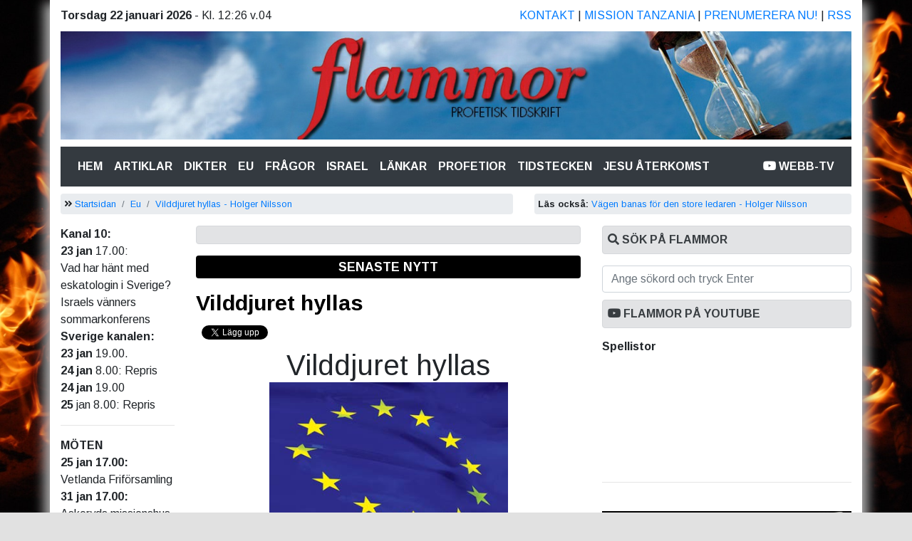

--- FILE ---
content_type: text/html
request_url: https://flammor.com/vilddjuret-hyllas-holger-nilsson-p365.html
body_size: 20903
content:
 <!doctype html>
<html lang="sv" xmlns:og="http://ogp.me/ns#">
  <head>
    <!-- Required meta tags -->
    <meta charset="ISO8859-1">
    <meta name="viewport" content="width=device-width, initial-scale=1, shrink-to-fit=no">

    <!-- Bootstrap CSS -->
    <base href="https://flammor.com/">

    <link rel="stylesheet" href="/css/bootstrap.min.css" >
    <link rel="stylesheet" href="/css/flammor.css" >
<link rel="stylesheet" href="https://use.fontawesome.com/releases/v5.3.1/css/all.css" integrity="sha384-mzrmE5qonljUremFsqc01SB46JvROS7bZs3IO2EmfFsd15uHvIt+Y8vEf7N7fWAU" crossorigin="anonymous">
    <title>Vilddjuret hyllas - Holger Nilsson | Flammor - profetisk tidskrift</title>
      <meta name="title" content="Vilddjuret hyllas - Holger Nilsson" />
  <meta name="description" content="Läs mer om Vilddjuret hyllas - Holger Nilsson på Flammor, en profetisk aktuell tidsskrift." />
   <meta property="og:title" content="Vilddjuret hyllas - Holger Nilsson - Klicka här och läs!" />
   <meta property="og:image:alt" content="Vilddjuret hyllas - Holger Nilsson" />
   <meta property="og:type" content="article" />
   <meta property="og:locale" content="sv_se" />
       <meta property="article:published_time" content="2007-05-01T00:00:00+00:00" />
           <meta property="article:author" content="Holger Nilsson" />
   <meta property="og:site_name" content="Flammor - profetisk tidskrift" />
<meta property="og:description" content="Läs mer om Vilddjuret hyllas - Holger Nilsson på Flammor, en profetisk aktuell tidsskrift."/>
<meta property="og:url" content="https://flammor.com/vilddjuret-hyllas-holger-nilsson-p365.html" />
<meta property="og:image" content="http://www.flammor.com/eu/eu-flagga4.jpg"/>
    <META HTTP-EQUIV="Pragma" content="nocache">
  <META HTTP-EQUIV="Content-Language" CONTENT="sv">
  <META NAME="language" CONTENT="sv">
  <META NAME="revisit-after" CONTENT="2 days">
  <meta name="google-site-verification" content="KirAQsM-5bFvyVObKVQyR-ZDy8P-q706J_uE0dX741w" />
  <meta http-equiv="refresh" content="3600">

<link rel="alternate" type="application/rss+xml"   title="Flammor.com RSS"   href="/rss/" />


    <!-- Optional JavaScript -->
    <!-- jQuery first, then Popper.js, then Bootstrap JS -->
    <script src="https://code.jquery.com/jquery-3.2.1.slim.min.js" integrity="sha384-KJ3o2DKtIkvYIK3UENzmM7KCkRr/rE9/Qpg6aAZGJwFDMVNA/GpGFF93hXpG5KkN" crossorigin="anonymous"></script>
    <script src="https://cdnjs.cloudflare.com/ajax/libs/popper.js/1.12.9/umd/popper.min.js" integrity="sha384-ApNbgh9B+Y1QKtv3Rn7W3mgPxhU9K/ScQsAP7hUibX39j7fakFPskvXusvfa0b4Q" crossorigin="anonymous"></script>
    <script src="/js/bootstrap.min.js"></script>
    <script src="/js/extrajs.js"></script>


<style>img { max-width:100%; } </style>


<!-- Matomo -->

<!--<script>
  var _paq = window._paq = window._paq || [];
  /* tracker methods like "setCustomDimension" should be called before "trackPageView" */
  _paq.push(['trackPageView']);
  _paq.push(['enableLinkTracking']);
  (function() {
    var u="//matomo.emnia-web-studio.se/";
    _paq.push(['setTrackerUrl', u+'matomo.php']);
    _paq.push(['setSiteId', '2']);
    var d=document, g=d.createElement('script'), s=d.getElementsByTagName('script')[0];
    g.async=true; g.src=u+'matomo.js'; s.parentNode.insertBefore(g,s);
  })();
</script>
-->
<!-- End Matomo Code -->



  </head>


<body>


<noscript>
<!-- Matomo Image Tracker-->
<img referrerpolicy="no-referrer-when-downgrade" src="https://matomo.emnia-web-studio.se/matomo.php?idsite=2&amp;rec=1" style="border:0" alt="" />
<!-- End Matomo -->
</noscript>


<!-- Load Facebook SDK for JavaScript -->
<div id="fb-root"></div>
<script async defer crossorigin="anonymous" src="https://connect.facebook.net/sv_SE/sdk.js#xfbml=1&version=v11.0&appId=&autoLogAppEvents=1" nonce="Cq9ELE9k"></script>
<script>
  /*
$(document).ready(function() {


$('.artikel_text br').each(function () {
    if ($(this).next().is('br')) {
        $(this).next().remove();
    }
});

});
*/
</script>



<script src="https://apis.google.com/js/platform.js"></script>

  <script type="text/javascript">
function googleTranslateElementInit() {
new google.translate.TranslateElement({pageLanguage: 'sv', includedLanguages: ''}, 'google_translate_element');
}
</script>
<script type="text/javascript" src="//translate.google.com/translate_a/element.js?cb=googleTranslateElementInit"></script>



<div class="container">

<div class="d-sm-none">
<a href="./" title="www.flammor.com" alt="www.flammor.com"><img src="sajtbilder/logga_mobil.png" style="max-width:100%; height:auto; margin-bottom: 10px"></a>
</div>

<div class="d-none d-sm-block">
<div class="row " style="padding-top: 10px; padding-bottom: 10px">
  <div class="col-6 ">

  

    <strong>Torsdag 22 januari 2026</strong> - Kl. 12:26 v.04
  </div>



  <div class="col-6 text-right  text-uppercase">
    
<a href="kontakta-oss-p754.html">Kontakt</a> | <a href="missionsarbetet-i-tanzania-p757.html">Mission Tanzania</a> | <a href="prenumeration-p752.html">Prenumerera nu!</a> | <a href="/rss">RSS</a>


  </div>
</div>

<a href="./" title="www.flammor.com" alt="www.flammor.com"><img src="sajtbilder/logga.jpg" style="max-width:100%; height:auto; margin-bottom: 10px"></a>


</div>

<nav class="navbar navbar-expand-lg navbar-dark bg-dark " data-toggle="sticky-onscroll">
   <div class="d-lg-none">

   <a class="navbar-brand" href="/" title="Flammor - profetisk tidsskrift">MENY:</a>
</div>
  <button class="navbar-toggler" type="button" data-toggle="collapse" data-target="#navbarTogglerDemo02" aria-controls="navbarTogglerDemo02" aria-expanded="false" aria-label="Toggle navigation">
    <span class="navbar-toggler-icon"></span>
  </button>


  <div class="collapse navbar-collapse" id="navbarTogglerDemo02">

    <ul class="navbar-nav mr-auto mt-2 mt-lg-0 ">
    


      <li class="nav-item active">
        <a class="nav-link text-uppercase" href="/">Hem <span class="sr-only">(current)</span></a>
      </li>

      <li class="nav-item d-lg-none ">&nbsp;</li>

      <li class="nav-item active text-uppercase d-lg-none"><a class="nav-link" href="/?po=kalender">Möteskalender</a>  </li>
      <li class="nav-item active text-uppercase d-lg-none"><a class="nav-link" href="/?po=kanal10">Kanal 10 sändningar</a>  </li>
      <li class="nav-item active text-uppercase d-lg-none"><a class="nav-link" href="/?po=bocker">Böcker</a>  </li>
      <li class="nav-item d-lg-none ">&nbsp;</li>

      <li class="nav-item active text-uppercase"><a class="nav-link" href="/?tags=artiklar">Artiklar</a>  </li>
      <li class="nav-item active text-uppercase"><a class="nav-link" href="/?tags=dikter">Dikter</a>  </li>
      <li class="nav-item active text-uppercase"><a class="nav-link" href="/?tags=eu">Eu</a>  </li>
      <li class="nav-item active text-uppercase"><a class="nav-link" href="/?tags=fragor">Frågor</a>  </li>
      <li class="nav-item active text-uppercase"><a class="nav-link" href="/?tags=israel">Israel</a>  </li>
      <li class="nav-item active text-uppercase"><a class="nav-link" href="/?p=2">Länkar</a>  </li>
      <li class="nav-item active text-uppercase"><a class="nav-link" href="/?tags=profetior">Profetior</a>  </li>
      <li class="nav-item active text-uppercase"><a class="nav-link" href="/?tags=tidstecken">Tidstecken</a>  </li>
 <li class="nav-item active text-uppercase"><a class="nav-link" href="/?tags=jesu-aterkomst">Jesu återkomst</a>  </li>


      <li class="nav-item d-lg-none ">&nbsp;</li>
      <li class="nav-item d-lg-none text-uppercase active"><a class="nav-link" href="kontakta-oss-p754.html">Kontakt</a>  </li>
      <li class="nav-item d-lg-none text-uppercase active"><a class="nav-link" href="missionsarbetet-i-tanzania-p757.html">Mission Tanzania</a>  </li>
      <li class="nav-item d-lg-none text-uppercase active"><a class="nav-link" href="prenumeration-p752.html">Prenumeration</a>  </li>
      
        

    </ul>
    <ul class="nav navbar-nav navbar-right">
   <li class="nav-item active text-uppercase "><a class="nav-link" target="_blank" title="Besök vår YouTube-kanal!" href="https://www.youtube.com/channel/UCkIg8XneCIk2-P5vJAtX18g"><strong><i class="fab fa-youtube "></i> WEBB-TV</strong></a>  </li>

    </ul>


    <!--<form class="form-inline my-2 my-lg-0">
      <input class="form-control mr-sm-2" type="search" placeholder="Search">
      <button class="btn btn-outline-success my-2 my-sm-0" type="submit">Search</button>
    </form>
  -->
  </div>
</nav>


<!--
<div class="d-sm-none"><br>
    <a href="https://www.youtube.com/watch?v=10rGiLUCjlw" target="_blank"><img src="/images/sverigeivagskalen-del2-banner-mobile.png" style="width:100%" alt="Sverige i vågskålen - del 2 på youtube. Klicka här."></a>

</div>

<div class="d-none d-sm-block">
<div class="row " style="padding-top: 10px; padding-bottom: 10px">
  <div class="col-12 ">
    <a href="https://www.youtube.com/watch?v=10rGiLUCjlw" target="_blank"><img src="/images/sverigeivagskalen-del2-banner.png" style="width:100%" alt="Sverige i vågskålen - del 2 på youtube. Klicka här."></a>
  </div>

</div>
</div>
-->




<div class="row" style="margin-top: 10px">

<div class="col-12  col-lg-7">

  <ol class="breadcrumb">
  <li class="breadcrumb-item"><i class="fas fa-angle-double-right "></i> <a href="/">Startsidan</a></li>
 
  <li class="breadcrumb-item  "><a href="/?tags=eu">Eu</a></li> 
   <li class="breadcrumb-item active"><a href="vilddjuret-hyllas-holger-nilsson-p365.html">Vilddjuret hyllas - Holger Nilsson</a></li> 
  
</ol>
</div>
<div class="col-5 d-none d-lg-block ">


  <ol class="breadcrumb">
  <li class="breadcrumb-item" style="   white-space: nowrap; overflow: hidden; text-overflow: ellipsis"><strong>Läs också:</strong>  <a href="vgen-banas-fr-den-store-ledaren-holger-nilsson-p364.html">Vägen banas för den store ledaren - Holger Nilsson</a></li>
</ol>
  </div>

  <div class="col-6 col-md-2 d-none d-lg-block">
    
  <!--<p><img src="kanal10.jpg" style="width:100%; height:auto;"></p>-->
<!--<p><strong>Holger Nilsson på kristen TV:</strong></p>-->
<div class="tagsmeny">

<div><b>Kanal 10:</b></div><div><b>23 jan </b>17.00:</div><div>Vad har hänt med eskatologin i Sverige?</div><div>Israels vänners sommarkonferens</div><div><b>Sverige kanalen:</b></div><div><b>23 jan</b> 19.00.</div><div><b>24 jan</b> 8.00: Repris</div><div><b>24 jan </b>19.00</div><div><b>25</b> jan 8.00:&nbsp;Repris</div></div>
<hr>

  
<!--<p><img src="besoker.jpg" style="width:100%; height:auto;"></p>-->
<div class="tagsmeny">
<div><b>MÖTEN</b></div><div><b>25 jan 17.00:</b></div><div>Vetlanda Friförsamling</div><div><b>31 jan 17.00:</b></div><div>Askeryds missionshus</div><div><b>1 Feb 11.00:</b><br>Filadelfia, Kvillsfors</div></div>
<hr>
<div class="vspaltmeny">
<h3><b style="">Betala med Swish</b><b style="">:</b> 123 305 5357</h3>

<p><img src="https://flammor.com/img/1579710472-qr-flammor.png"></p>

<p>Eller scanna koden nedan i din Swishapp.</p><hr id="true"><div><b>Vakna!</b></div><div><img src="/img/1766850682-694900e939bb6-1-1733829563-bok.jpg"><b><br></b></div><div>&nbsp;&gt;<a href="https://flammor.com/info-om-vakna-p3578.html"><b>&nbsp;<span style="">Läs mer</span></b></a></div><hr id="true"><div><img src="/img/1733829284-bokbild.jpg">
<br></div>
<div><div>
<h3>Förändrad kurs</h3></div>
<div>&nbsp;&gt;<a href="https://flammor.com/boknyhet-p2776.html">&nbsp;<span style="">Läs mer</span></a></div>
<div><hr>Viktig bok</div>
</div>
<div><img src="/img/1703779193-bokenjpg.jpg"></div>
<div>
<br></div>
<div>&nbsp;&gt;&nbsp;<a href="https://flammor.com/viktig-bok-p2786.html" style="">Läs mer</a></div>
<div><span style="font-weight: bold;">_________________</span></div>
<h3>Ladda ner gratis: Det stora avfallet</h3><p><img src="/img/1673269602-det-storajpg.jpg"></p>

<p>&gt;&nbsp;<a href="/bok/det-stora-avfallet.pdf">LADDA NER</a></p>

<div><hr></div>
<h3>Ladda ner gratis: Väckelserop till Guds folk</h3><p><img src="/img/1639400496-vack.jpg"></p>

<p>&gt; <a href="/bok/vackelserop-till-guds-folk.pdf">LADDA NER</a></p>

<div><hr><h3>När kommer Jesus?</h3></div>
<p><img src="/img/1607419597-narkommer.jpg"></p>

<p>&gt;&nbsp;<a href="/bok/vackelserop-till-guds-folk.pdf">Ladda ner!</a></p>

<hr id="true"><h3>Själaspis</h3><p><img src="/img/1607419427-sjalaspis.jpg"></p>

<p><font face="Font Awesome 5 Free"><b>&nbsp;&gt; <a href="https://flammor.com/sjlaspis-p1780.html">Läs mer!</a></b></font>
<br></p>

<p> </p>

 <p></p>

<div><hr id="true"></div>
<h3><b>Profetiska tider</b></h3><p><img src="https://flammor.com/img/1569785709-profetiskatider.jpg" width="150"></p>

 <p> <a href="/profetiska_tider.pdf">Ladda ned som PDF!</a>
<br></p>

<hr id="true"><h3><b>Han &amp; hon - Livsviktig relation</b></h3><p><img src="/img/1542461554-skarmklipheaderp.jpg"></p>

 <p><i class="fas fa-angle-right"></i> <a href="han-och-hon-livsviktig-relation-(ny-bok-av-holger-nilsson)-p1257.html">Läs mer!</a>
<br></p>

<hr><h3>Yttersta tiden</h3><p><img src="/img/1542462043-002.jpg"></p>

<p><i class="fas fa-angle-right"></i> <a href="/profetiskasamtal.pdf">Ladda ner som PDF!</a></p>

<hr><h3>Lättläst bok!</h3><p><img src="/img/1542462553-1-1542451371-tvaman.jpg"></p>

<p><i class="fas fa-angle-right"></i> <a href="/?p=1288">Läs mer!</a></p>

<hr><h3>Intressant bok!</h3><p><img src="/img/1542462711-001.jpg"></p>

<p><i class="fas fa-angle-right"></i> <a href="/fatoljresan-bok-av-holger-nilsson-p1290.html">Läs mer!</a></p>

<hr><h3>Uppenbarelseboken</h3><p><img src="/bildslask/Bibelns.jpg"></p>

 <p><i class="fas fa-angle-right"></i> <a href="/BokBibelns.pdf">Ladda ner som PDF!</a>
<br></p>

<hr><h3>Midnattstid</h3><p><img style="width:160px; height:auto" src="/bildslask/Midnattstid.jpg"></p>

 <p><i class="fas fa-angle-right"></i> <a href="/Midnattstid.pdf">Ladda ner som PDF!</a></p>

<hr><h3>Dags att ta Gud på allvar
<br></h3><p><img src="https://flammor.com/img/1569786075-dags.jpg"></p>

<p><i class="fas fa-angle-right"></i> <a href="/dags-att-ta-gud-pa-allvar.pdf">Ladda ned som PDF
<br></a></p>

<hr><h3>Dags att vakna upp!
<br></h3><p><img src="/img/1535888104-dags2.jpg"></p>

<p><a href="/bok/dags-att-vakna-upp.pdf">&nbsp;Ladda ner som PDF</a></p>

<hr><h3>Aktuell bok</h3><p><a href="http://apg29.nu/flammor/bok-israel.pdf"><img src="/bildslask/BokIsrael_small.jpg"></a></p>

<p> <font face="Arimo, sans-serif" color="#0056b3"><span style="box-sizing: border-box; text-decoration-thickness: initial; text-decoration-style: initial; text-decoration-color: initial; background-color: rgb(255, 255, 255); font-size: 16px;"><u>&gt;&nbsp;<a href="http://apg29.nu/flammor/bok-israel.pdf">Ladda ner som PDF!</a></u></span></font></p>

<hr id="true"><p>
<br></p>
</div>


  </div>
  <div class="col-12 col-md-7 col-lg-6 ">
    


<div class="d-md-none">



<div class="row" style="margin-bottom:10px">
<div class="col-4">

<div class="g-ytsubscribe" data-channelid="UCkIg8XneCIk2-P5vJAtX18g" data-layout="default" data-count="default"></div>
</div>
<div class="col-8">
<form action="/" method="GET">
<input type="text" name="s" class="form-control" value="" autocomplete=off onclick="this.select();" placeholder="Ange sökord och tryck Enter">
</form>
  </div>

</div>



</div>

<div class="mainContent">

<div class="alert alert-secondary text-center">
<div id="google_translate_element"></div>
</div>

<!--
<div class="alert alert-primary text-center">
<h4>Vi uppdaterar hemsidan. Under tiden kan vissa störningar uppstå...</h4>
</div>
-->

<div class="alert alert-warning klistradrubrik">SENASTE NYTT</div><h1 class="rubrik_artikel" title="Vilddjuret hyllas" style="margin-top:0"><a href="vilddjuret-hyllas-p365.html">Vilddjuret hyllas</a></h1>
<h2 class="rubrik_artikel2"  style=" margin-top:0"></h2>





<div style=" margin-top:10px; padding:4px 0 0 4px">

<!--
	<iframe src="//www.facebook.com/plugins/like.php?href=https%3A%2F%2Fflammor.com%2Fvilddjuret-hyllas-holger-nilsson-p365.html&width=150&layout=button_count&action=like&show_faces=false&share=true&height=21" scrolling="no" frameborder="0" style="border:none; overflow:hidden; width:150px; height:21px;" allowtransparency="true"></iframe>

-->

<div class="fb-share-button" style="margin-bottom: 5px" data-href="https://flammor.com/vilddjuret-hyllas-holger-nilsson-p365.html" data-layout="button_count" data-size="small"><a target="_blank" href="https://www.facebook.com/sharer/sharer.php?u=https://flammor.com/vilddjuret-hyllas-holger-nilsson-p365.html&amp;src=sdkpreparse" class="fb-xfbml-parse-ignore">Dela Facebook</a></div>


<a href="https://twitter.com/share" class="twitter-share-button" data-url="https://flammor.com/vilddjuret-hyllas-holger-nilsson-p365.html" data-lang="sv">Tweeta</a>

<script>!function(d,s,id){var js,fjs=d.getElementsByTagName(s)[0],p=/^http:/.test(d.location)?'http':'https';if(!d.getElementById(id)){js=d.createElement(s);js.id=id;js.src=p+'://platform.twitter.com/widgets.js';fjs.parentNode.insertBefore(js,fjs);}}(document, 'script', 'twitter-wjs');</script>

</div>

<div class="artikel_text">











  
    
	
  
  
    
	<h1 style="margin-top: 0; margin-bottom: 0" align="center">Vilddjuret hyllas</h1>
	<p align="center">
	<img border="0" src="https://flammor.com/eu/eu-flagga4.jpg" width="335" height="233"></p>
	<h2>EU firar i år 50-års jubileum. Den 25 mars 1957 undertecknades 
	Romfördraget, grunden för Europaunionen som vi idag har. Med tanke på det 
	kan det vara bra att vi påminns om det profetiska perspektivet.</h2>
	<p style="margin-top: 0; margin-bottom: 0">Bibeln förutsäger att en stormakt 
	skall uppstå i den yttersta tiden. Man kan vidare läsa fram ur profetiorna 
	att den skall finnas där det gamla romarriket låg. Man behöver inte vara så 
	väldigt insatt i Bibelns profetior för att kunna se sambandet. Ja, det är 
	faktiskt så tydligt att även i profana sammanhang har man uppfattat detta, 
	ja till och med i själva stormakten i Europa finns det en insikt i detta. 
	Man skrev i sin egen tidning The European Community Magazine nr 10-75 så 
	här, angående det romfördrag som firas i år: <i>”EG:s romfördrag 
	understödjer tolkningen av Daniel och Uppenbarelseboken om att ´ändetidens 
	rike´ är ett nytt romerskt rike”.</i> Tydligare än så kan det knappast 
	sägas! (På Flammors hemsida finns det ett 50-tal artiklar för den som vill 
	studera detta mer.)
	EU-parlamentet har anslagit hela 80 miljoner(!) för firandet av 
	50-årsjubileumet. Det är en orättfärdighet i sig. Det är skattebetalarnas 
	pengar som nu makteliten anslår för att själva kunna vara med i 
	festligheter, medan folket som betalar står utanför deltagande. Orättfärdigt 
	är förnamnet. Skamligt är efternamnet.</p>
	<p style="margin-top: 0; margin-bottom: 0"> </p>
	<p style="margin-top: 0; margin-bottom: 0">Det är det ena som skall sägas. 
	Det andra är en profetisk varning som skall höjas, nu när man sätter sig i 
	festsalen detta år för att ha fest. Ett varningens finger har förr skrivits 
	vid fester som Gud underkänner. Nu är det dags att påminna sig om vad som 
	hände i festsalen när kung Belsassar, i den tidens stormakt, hade fest 
	(Daniel 5). En gudomlig varning genom ett finger skrev då på väggen i 
	festsalen: <i>”Mene mene tekel u-farsin”.</i> Profeten Daniel uttydde 
	skriften som bland annat betyder: <i>”Gud har räknat ditt rikes dagar och 
	gjort ände på det”.</i></p>
	<p style="margin-top: 0; margin-bottom: 0">Så är det också med detta 
	stormaktsrike som vi nu har och som är profetiskt förutsagt. Gud har satt en 
	gräns för detta rikes dagar och i sitt beslut är det redan fastslagit att 
	han har ”gjort ände på det”. En ände med förskräckelse. 
 </p>
	<p style="margin-top: 0; margin-bottom: 0"><b>Nu är det dags att 
	profetröster höjs i vår tid och avslöjar vad det gudomliga profetordet har 
	att säga om vår tids stormakt. Det handlar inte om att stå med mössan i hand 
	och buga sig och imponeras av det storslagna som människor nu bygger i 
	Europa. Det handlar om att ha ett profetiskt seende och se hur Gud ser på 
	detta, men också ha frimodighet att bära fram det. Det är vad vår tid 
	behöver! </b>
	
  
  
    
     
  
  
    
    
	



</div><p><br><a href="mailto:info@flammor.com"><i class='fas fa-envelope-square'></i></a> <b>Holger Nilsson</b> <div style="font-size:12px !important;">Publicerad: 2007-05-01 | <a href="vilddjuret-hyllas-p365.html">Permalänk</a> | </div>



<div style=" margin-top:10px; padding:4px 0 0 4px">

<!--
	<iframe src="//www.facebook.com/plugins/like.php?href=https%3A%2F%2Fflammor.com%2Fvilddjuret-hyllas-holger-nilsson-p365.html&width=150&layout=button_count&action=like&show_faces=false&share=true&height=21" scrolling="no" frameborder="0" style="border:none; overflow:hidden; width:150px; height:21px;" allowtransparency="true"></iframe>

-->

<div class="fb-share-button" style="margin-bottom: 5px" data-href="https://flammor.com/vilddjuret-hyllas-holger-nilsson-p365.html" data-layout="button_count" data-size="small"><a target="_blank" href="https://www.facebook.com/sharer/sharer.php?u=https://flammor.com/vilddjuret-hyllas-holger-nilsson-p365.html&amp;src=sdkpreparse" class="fb-xfbml-parse-ignore">Dela Facebook</a></div>


<a href="https://twitter.com/share" class="twitter-share-button" data-url="https://flammor.com/vilddjuret-hyllas-holger-nilsson-p365.html" data-lang="sv">Tweeta</a>

<script>!function(d,s,id){var js,fjs=d.getElementsByTagName(s)[0],p=/^http:/.test(d.location)?'http':'https';if(!d.getElementById(id)){js=d.createElement(s);js.id=id;js.src=p+'://platform.twitter.com/widgets.js';fjs.parentNode.insertBefore(js,fjs);}}(document, 'script', 'twitter-wjs');</script>

</div>

<hr><p style="text-align:right"><a href="?tags=&n=6" class='btn btn-primary'>Fler artiklar</a></p><div class="alert alert-secondary alertflammor" ><i class="fas fa-newspaper "></i> Liknande artiklar</div>
<div style="width:20%; padding-right:10px; margin-top:5px; padding-bottom:5px; float:left; height:80px;  overflow:hidden"><img src="https://flammor.com/eu/nu_ove12.jpg" border=0 alt="Nu överlämnas makten till EU-vilddjuret&nbsp;&nbsp;&nbsp; " style="width:100%; min-height:80px; border:1px solid #000" ></div>  <strong><a href="nu-verlmnas-makten-till-eu-vilddjuretnbsp-nbsp-nbsp--p330.html">Nu överlämnas makten till EU-vilddjuret&nbsp;&nbsp;&nbsp; </a></strong><br><small>














  
    
    Nu överlämnas 
    makten till EU-vilddjuret
    - Holger Nilsson 
                                                                         
    
    
    
    Publicerad 
    januari 2003
    
  ...</small><div style="clear:both"></div><div style="width:20%; padding-right:10px; margin-top:5px; padding-bottom:5px; float:left; height:80px;  overflow:hidden"><img src="/images/globe_sun.jpg" border=0 alt="Makten överlämnas nu till vilddjuret - EU&nbsp;&nbsp;&nbsp;&nbsp; " style="width:100%; min-height:80px; border:1px solid #000" ></div>  <strong><a href="makten-verlmnas-nu-till-vilddjuret-eunbsp-nbsp-nbsp-nbsp--p324.html">Makten överlämnas nu till vilddjuret - EU&nbsp;&nbsp;&nbsp;&nbsp; </a></strong><br><small>














  
    
    
    Makten överlämnas nu till vilddjuret - EU - Holger Nilsson                           
    
    
    
    Publicerad juni 
    2002
    
     
    
    Vad var det som hände i juni 2002 som va...</small><div style="clear:both"></div><div style="width:20%; padding-right:10px; margin-top:5px; padding-bottom:5px; float:left; height:80px;  overflow:hidden"><img src="https://flammor.com/eu/eusnaran.jpg" border=0 alt="EU-vilddjuret kopplar greppet på sitt byte" style="width:100%; min-height:80px; border:1px solid #000" ></div>  <strong><a href="eu-vilddjuret-kopplar-greppet-p-sitt-byte-p355.html">EU-vilddjuret kopplar greppet på sitt byte</a></strong><br><small>














  
    
    
    
    
    
    Publicerad 
    augusti 2004
    
    
    
    
    
    
    Vilka medel tas nu 
    till för att ta kontroll över medborgarna i Europa? Ja, det är många sätt 
    som an...</small><div style="clear:both"></div><div style="width:20%; padding-right:10px; margin-top:5px; padding-bottom:5px; float:left; height:80px;  overflow:hidden"><img src="https://flammor.com/tidstecken/artike7.gif" border=0 alt="Vilddjurets märke kan snart bli en verklighet" style="width:100%; min-height:80px; border:1px solid #000" ></div>  <strong><a href="vilddjurets-mrke-kan-snart-bli-en-verklighet-p529.html">Vilddjurets märke kan snart bli en verklighet</a></strong><br><small>













  
    
    
    
    
    
    Publicerad juli 
    2002
    
    
    Vi har i andra artiklar skrivit om hur vi går mot ett nytt sätt att bedriva 
    köpenskap på. Vi har skrivit om de steg som nu håller på a...</small><div style="clear:both"></div><div style="width:20%; padding-right:10px; margin-top:5px; padding-bottom:5px; float:left; height:80px;  overflow:hidden"><img src="https://flammor.com/tidstecken/artike6.jpg" border=0 alt="Stegvis utveckling mot vilddjurets märke&nbsp;&nbsp;&nbsp;&nbsp;&nbsp;&nbsp; " style="width:100%; min-height:80px; border:1px solid #000" ></div>  <strong><a href="stegvis-utveckling-mot-vilddjurets-mrkenbsp-nbsp-nbsp-nbsp-nbsp-nbsp--p530.html">Stegvis utveckling mot vilddjurets märke&nbsp;&nbsp;&nbsp;&nbsp;&nbsp;&nbsp; </a></strong><br><small>













  
    
    Stegvis 
    utveckling mot vilddjurets märke
    - Holger Nilsson                     
    
    
    
    Publicerad 
    september 2002
    
    Utvecklingen är tydlig - vi går mot vilddjurets märk...</small><div style="clear:both"></div>
</div>

  </div>
  <div class="col-12 col-md-5 col-lg-4">
    

<div class="d-none d-sm-block">

 <div class="alert alert-secondary alertflammor" style="margin-top: 0px"><i class="fas fa-search "></i> Sök på Flammor</div>
<form action="/" method="GET">
<input type="text" name="s" class="form-control" value="" autocomplete=off onclick="this.select();" placeholder="Ange sökord och tryck Enter">
</form>
</div>

 <div class="alert alert-secondary alertflammor"><i class="fab fa-youtube "></i> Flammor på Youtube</div>

<div class="d-none d-sm-block">

<center>
<div class="g-ytsubscribe" data-channelid="UCkIg8XneCIk2-P5vJAtX18g" data-layout="full" data-theme="dark" data-count="default"></div>
</center>
</div>

 <!-- <iframe style="width:100%" height="240" src="https://www.youtube.com/embed/videoseries?list=PLtlsgr_HgT906c-uOdKK78OX1Ahfybvbl" frameborder="0" allow="autoplay; encrypted-media" allowfullscreen></iframe>   -->
 
<h3>Spellistor</h3>

<p><iframe style="width:100%; aspect-ratio: 16 / 9"
    src="https://www.youtube.com/embed/videoseries?list=PLtlsgr_HgT92lwB9L7g0S_JnvwN5eFQGi" 
    frameborder="0" 
    allow="autoplay; encrypted-media" 
    allowfullscreen>
</iframe></p>
 
<!--<p> <iframe style="width:100%; aspect-ratio: 16 / 9"
    src="https://www.youtube.com/embed/videoseries?list=PLtlsgr_HgT930OyxH34TcbwSPEaDaAigv" 
    frameborder="0" 
    allow="autoplay; encrypted-media" 
    allowfullscreen>
</iframe>

</p>-->


<!--
<div class="alert alert-secondary alertflammor"><i class="fas fa-cross "></i> Predikantpool</div>
<p>Detta är en ny satsning som vi presenterar här. Den går helt enkelt ut på att förkunnare som vill stå till förfogande för kallelser till församlingar, gör det mot endast reseersättning. <br><a href="?p=781">Läs allt!</a></p>
    -->        
             

<hr>
<div class="hspaltmeny">

<br><p style="margin-bottom: 5pt; line-height: normal; background-image: initial; background-position: initial; background-size: initial; background-repeat: initial; background-attachment: initial; background-origin: initial; background-clip: initial;"><!--[if gte mso 9]><xml>
 <o:OfficeDocumentSettings>
  <o:AllowPNG/>
 </o:OfficeDocumentSettings>
</xml><![endif]--><!--[if gte mso 9]><xml>
 <w:WordDocument>
  <w:View>Normal</w:View>
  <w:Zoom>0</w:Zoom>
  <w:TrackMoves/>
  <w:TrackFormatting/>
  <w:HyphenationZone>21</w:HyphenationZone>
  <w:PunctuationKerning/>
  <w:ValidateAgainstSchemas/>
  <w:SaveIfXMLInvalid>false</w:SaveIfXMLInvalid>
  <w:IgnoreMixedContent>false</w:IgnoreMixedContent>
  <w:AlwaysShowPlaceholderText>false</w:AlwaysShowPlaceholderText>
  <w:DoNotPromoteQF/>
  <w:LidThemeOther>SV</w:LidThemeOther>
  <w:LidThemeAsian>X-NONE</w:LidThemeAsian>
  <w:LidThemeComplexScript>X-NONE</w:LidThemeComplexScript>
  <w:Compatibility>
   <w:BreakWrappedTables/>
   <w:SnapToGridInCell/>
   <w:WrapTextWithPunct/>
   <w:UseAsianBreakRules/>
   <w:DontGrowAutofit/>
   <w:SplitPgBreakAndParaMark/>
   <w:EnableOpenTypeKerning/>
   <w:DontFlipMirrorIndents/>
   <w:OverrideTableStyleHps/>
  </w:Compatibility>
  <m:mathPr>
   <m:mathFont m:val="Cambria Math"/>
   <m:brkBin m:val="before"/>
   <m:brkBinSub m:val="&#45;-"/>
   <m:smallFrac m:val="off"/>
   <m:dispDef/>
   <m:lMargin m:val="0"/>
   <m:rMargin m:val="0"/>
   <m:defJc m:val="centerGroup"/>
   <m:wrapIndent m:val="1440"/>
   <m:intLim m:val="subSup"/>
   <m:naryLim m:val="undOvr"/>
  </m:mathPr></w:WordDocument>
</xml><![endif]--><!--[if gte mso 9]><xml>
 <w:LatentStyles DefLockedState="false" DefUnhideWhenUsed="false"
  DefSemiHidden="false" DefQFormat="false" DefPriority="99"
  LatentStyleCount="376">
  <w:LsdException Locked="false" Priority="0" QFormat="true" Name="Normal"/>
  <w:LsdException Locked="false" Priority="9" QFormat="true" Name="heading 1"/>
  <w:LsdException Locked="false" Priority="9" SemiHidden="true"
   UnhideWhenUsed="true" QFormat="true" Name="heading 2"/>
  <w:LsdException Locked="false" Priority="9" SemiHidden="true"
   UnhideWhenUsed="true" QFormat="true" Name="heading 3"/>
  <w:LsdException Locked="false" Priority="9" SemiHidden="true"
   UnhideWhenUsed="true" QFormat="true" Name="heading 4"/>
  <w:LsdException Locked="false" Priority="9" SemiHidden="true"
   UnhideWhenUsed="true" QFormat="true" Name="heading 5"/>
  <w:LsdException Locked="false" Priority="9" SemiHidden="true"
   UnhideWhenUsed="true" QFormat="true" Name="heading 6"/>
  <w:LsdException Locked="false" Priority="9" SemiHidden="true"
   UnhideWhenUsed="true" QFormat="true" Name="heading 7"/>
  <w:LsdException Locked="false" Priority="9" SemiHidden="true"
   UnhideWhenUsed="true" QFormat="true" Name="heading 8"/>
  <w:LsdException Locked="false" Priority="9" SemiHidden="true"
   UnhideWhenUsed="true" QFormat="true" Name="heading 9"/>
  <w:LsdException Locked="false" SemiHidden="true" UnhideWhenUsed="true"
   Name="index 1"/>
  <w:LsdException Locked="false" SemiHidden="true" UnhideWhenUsed="true"
   Name="index 2"/>
  <w:LsdException Locked="false" SemiHidden="true" UnhideWhenUsed="true"
   Name="index 3"/>
  <w:LsdException Locked="false" SemiHidden="true" UnhideWhenUsed="true"
   Name="index 4"/>
  <w:LsdException Locked="false" SemiHidden="true" UnhideWhenUsed="true"
   Name="index 5"/>
  <w:LsdException Locked="false" SemiHidden="true" UnhideWhenUsed="true"
   Name="index 6"/>
  <w:LsdException Locked="false" SemiHidden="true" UnhideWhenUsed="true"
   Name="index 7"/>
  <w:LsdException Locked="false" SemiHidden="true" UnhideWhenUsed="true"
   Name="index 8"/>
  <w:LsdException Locked="false" SemiHidden="true" UnhideWhenUsed="true"
   Name="index 9"/>
  <w:LsdException Locked="false" Priority="39" SemiHidden="true"
   UnhideWhenUsed="true" Name="toc 1"/>
  <w:LsdException Locked="false" Priority="39" SemiHidden="true"
   UnhideWhenUsed="true" Name="toc 2"/>
  <w:LsdException Locked="false" Priority="39" SemiHidden="true"
   UnhideWhenUsed="true" Name="toc 3"/>
  <w:LsdException Locked="false" Priority="39" SemiHidden="true"
   UnhideWhenUsed="true" Name="toc 4"/>
  <w:LsdException Locked="false" Priority="39" SemiHidden="true"
   UnhideWhenUsed="true" Name="toc 5"/>
  <w:LsdException Locked="false" Priority="39" SemiHidden="true"
   UnhideWhenUsed="true" Name="toc 6"/>
  <w:LsdException Locked="false" Priority="39" SemiHidden="true"
   UnhideWhenUsed="true" Name="toc 7"/>
  <w:LsdException Locked="false" Priority="39" SemiHidden="true"
   UnhideWhenUsed="true" Name="toc 8"/>
  <w:LsdException Locked="false" Priority="39" SemiHidden="true"
   UnhideWhenUsed="true" Name="toc 9"/>
  <w:LsdException Locked="false" SemiHidden="true" UnhideWhenUsed="true"
   Name="Normal Indent"/>
  <w:LsdException Locked="false" SemiHidden="true" UnhideWhenUsed="true"
   Name="footnote text"/>
  <w:LsdException Locked="false" SemiHidden="true" UnhideWhenUsed="true"
   Name="annotation text"/>
  <w:LsdException Locked="false" SemiHidden="true" UnhideWhenUsed="true"
   Name="header"/>
  <w:LsdException Locked="false" SemiHidden="true" UnhideWhenUsed="true"
   Name="footer"/>
  <w:LsdException Locked="false" SemiHidden="true" UnhideWhenUsed="true"
   Name="index heading"/>
  <w:LsdException Locked="false" Priority="35" SemiHidden="true"
   UnhideWhenUsed="true" QFormat="true" Name="caption"/>
  <w:LsdException Locked="false" SemiHidden="true" UnhideWhenUsed="true"
   Name="table of figures"/>
  <w:LsdException Locked="false" SemiHidden="true" UnhideWhenUsed="true"
   Name="envelope address"/>
  <w:LsdException Locked="false" SemiHidden="true" UnhideWhenUsed="true"
   Name="envelope return"/>
  <w:LsdException Locked="false" SemiHidden="true" UnhideWhenUsed="true"
   Name="footnote reference"/>
  <w:LsdException Locked="false" SemiHidden="true" UnhideWhenUsed="true"
   Name="annotation reference"/>
  <w:LsdException Locked="false" SemiHidden="true" UnhideWhenUsed="true"
   Name="line number"/>
  <w:LsdException Locked="false" SemiHidden="true" UnhideWhenUsed="true"
   Name="page number"/>
  <w:LsdException Locked="false" SemiHidden="true" UnhideWhenUsed="true"
   Name="endnote reference"/>
  <w:LsdException Locked="false" SemiHidden="true" UnhideWhenUsed="true"
   Name="endnote text"/>
  <w:LsdException Locked="false" SemiHidden="true" UnhideWhenUsed="true"
   Name="table of authorities"/>
  <w:LsdException Locked="false" SemiHidden="true" UnhideWhenUsed="true"
   Name="macro"/>
  <w:LsdException Locked="false" SemiHidden="true" UnhideWhenUsed="true"
   Name="toa heading"/>
  <w:LsdException Locked="false" SemiHidden="true" UnhideWhenUsed="true"
   Name="List"/>
  <w:LsdException Locked="false" SemiHidden="true" UnhideWhenUsed="true"
   Name="List Bullet"/>
  <w:LsdException Locked="false" SemiHidden="true" UnhideWhenUsed="true"
   Name="List Number"/>
  <w:LsdException Locked="false" SemiHidden="true" UnhideWhenUsed="true"
   Name="List 2"/>
  <w:LsdException Locked="false" SemiHidden="true" UnhideWhenUsed="true"
   Name="List 3"/>
  <w:LsdException Locked="false" SemiHidden="true" UnhideWhenUsed="true"
   Name="List 4"/>
  <w:LsdException Locked="false" SemiHidden="true" UnhideWhenUsed="true"
   Name="List 5"/>
  <w:LsdException Locked="false" SemiHidden="true" UnhideWhenUsed="true"
   Name="List Bullet 2"/>
  <w:LsdException Locked="false" SemiHidden="true" UnhideWhenUsed="true"
   Name="List Bullet 3"/>
  <w:LsdException Locked="false" SemiHidden="true" UnhideWhenUsed="true"
   Name="List Bullet 4"/>
  <w:LsdException Locked="false" SemiHidden="true" UnhideWhenUsed="true"
   Name="List Bullet 5"/>
  <w:LsdException Locked="false" SemiHidden="true" UnhideWhenUsed="true"
   Name="List Number 2"/>
  <w:LsdException Locked="false" SemiHidden="true" UnhideWhenUsed="true"
   Name="List Number 3"/>
  <w:LsdException Locked="false" SemiHidden="true" UnhideWhenUsed="true"
   Name="List Number 4"/>
  <w:LsdException Locked="false" SemiHidden="true" UnhideWhenUsed="true"
   Name="List Number 5"/>
  <w:LsdException Locked="false" Priority="10" QFormat="true" Name="Title"/>
  <w:LsdException Locked="false" SemiHidden="true" UnhideWhenUsed="true"
   Name="Closing"/>
  <w:LsdException Locked="false" SemiHidden="true" UnhideWhenUsed="true"
   Name="Signature"/>
  <w:LsdException Locked="false" Priority="1" SemiHidden="true"
   UnhideWhenUsed="true" Name="Default Paragraph Font"/>
  <w:LsdException Locked="false" SemiHidden="true" UnhideWhenUsed="true"
   Name="Body Text"/>
  <w:LsdException Locked="false" SemiHidden="true" UnhideWhenUsed="true"
   Name="Body Text Indent"/>
  <w:LsdException Locked="false" SemiHidden="true" UnhideWhenUsed="true"
   Name="List Continue"/>
  <w:LsdException Locked="false" SemiHidden="true" UnhideWhenUsed="true"
   Name="List Continue 2"/>
  <w:LsdException Locked="false" SemiHidden="true" UnhideWhenUsed="true"
   Name="List Continue 3"/>
  <w:LsdException Locked="false" SemiHidden="true" UnhideWhenUsed="true"
   Name="List Continue 4"/>
  <w:LsdException Locked="false" SemiHidden="true" UnhideWhenUsed="true"
   Name="List Continue 5"/>
  <w:LsdException Locked="false" SemiHidden="true" UnhideWhenUsed="true"
   Name="Message Header"/>
  <w:LsdException Locked="false" Priority="11" QFormat="true" Name="Subtitle"/>
  <w:LsdException Locked="false" SemiHidden="true" UnhideWhenUsed="true"
   Name="Salutation"/>
  <w:LsdException Locked="false" SemiHidden="true" UnhideWhenUsed="true"
   Name="Date"/>
  <w:LsdException Locked="false" SemiHidden="true" UnhideWhenUsed="true"
   Name="Body Text First Indent"/>
  <w:LsdException Locked="false" SemiHidden="true" UnhideWhenUsed="true"
   Name="Body Text First Indent 2"/>
  <w:LsdException Locked="false" SemiHidden="true" UnhideWhenUsed="true"
   Name="Note Heading"/>
  <w:LsdException Locked="false" SemiHidden="true" UnhideWhenUsed="true"
   Name="Body Text 2"/>
  <w:LsdException Locked="false" SemiHidden="true" UnhideWhenUsed="true"
   Name="Body Text 3"/>
  <w:LsdException Locked="false" SemiHidden="true" UnhideWhenUsed="true"
   Name="Body Text Indent 2"/>
  <w:LsdException Locked="false" SemiHidden="true" UnhideWhenUsed="true"
   Name="Body Text Indent 3"/>
  <w:LsdException Locked="false" SemiHidden="true" UnhideWhenUsed="true"
   Name="Block Text"/>
  <w:LsdException Locked="false" SemiHidden="true" UnhideWhenUsed="true"
   Name="Hyperlink"/>
  <w:LsdException Locked="false" SemiHidden="true" UnhideWhenUsed="true"
   Name="FollowedHyperlink"/>
  <w:LsdException Locked="false" Priority="22" QFormat="true" Name="Strong"/>
  <w:LsdException Locked="false" Priority="20" QFormat="true" Name="Emphasis"/>
  <w:LsdException Locked="false" SemiHidden="true" UnhideWhenUsed="true"
   Name="Document Map"/>
  <w:LsdException Locked="false" SemiHidden="true" UnhideWhenUsed="true"
   Name="Plain Text"/>
  <w:LsdException Locked="false" SemiHidden="true" UnhideWhenUsed="true"
   Name="E-mail Signature"/>
  <w:LsdException Locked="false" SemiHidden="true" UnhideWhenUsed="true"
   Name="HTML Top of Form"/>
  <w:LsdException Locked="false" SemiHidden="true" UnhideWhenUsed="true"
   Name="HTML Bottom of Form"/>
  <w:LsdException Locked="false" SemiHidden="true" UnhideWhenUsed="true"
   Name="Normal (Web)"/>
  <w:LsdException Locked="false" SemiHidden="true" UnhideWhenUsed="true"
   Name="HTML Acronym"/>
  <w:LsdException Locked="false" SemiHidden="true" UnhideWhenUsed="true"
   Name="HTML Address"/>
  <w:LsdException Locked="false" SemiHidden="true" UnhideWhenUsed="true"
   Name="HTML Cite"/>
  <w:LsdException Locked="false" SemiHidden="true" UnhideWhenUsed="true"
   Name="HTML Code"/>
  <w:LsdException Locked="false" SemiHidden="true" UnhideWhenUsed="true"
   Name="HTML Definition"/>
  <w:LsdException Locked="false" SemiHidden="true" UnhideWhenUsed="true"
   Name="HTML Keyboard"/>
  <w:LsdException Locked="false" SemiHidden="true" UnhideWhenUsed="true"
   Name="HTML Preformatted"/>
  <w:LsdException Locked="false" SemiHidden="true" UnhideWhenUsed="true"
   Name="HTML Sample"/>
  <w:LsdException Locked="false" SemiHidden="true" UnhideWhenUsed="true"
   Name="HTML Typewriter"/>
  <w:LsdException Locked="false" SemiHidden="true" UnhideWhenUsed="true"
   Name="HTML Variable"/>
  <w:LsdException Locked="false" SemiHidden="true" UnhideWhenUsed="true"
   Name="Normal Table"/>
  <w:LsdException Locked="false" SemiHidden="true" UnhideWhenUsed="true"
   Name="annotation subject"/>
  <w:LsdException Locked="false" SemiHidden="true" UnhideWhenUsed="true"
   Name="No List"/>
  <w:LsdException Locked="false" SemiHidden="true" UnhideWhenUsed="true"
   Name="Outline List 1"/>
  <w:LsdException Locked="false" SemiHidden="true" UnhideWhenUsed="true"
   Name="Outline List 2"/>
  <w:LsdException Locked="false" SemiHidden="true" UnhideWhenUsed="true"
   Name="Outline List 3"/>
  <w:LsdException Locked="false" SemiHidden="true" UnhideWhenUsed="true"
   Name="Table Simple 1"/>
  <w:LsdException Locked="false" SemiHidden="true" UnhideWhenUsed="true"
   Name="Table Simple 2"/>
  <w:LsdException Locked="false" SemiHidden="true" UnhideWhenUsed="true"
   Name="Table Simple 3"/>
  <w:LsdException Locked="false" SemiHidden="true" UnhideWhenUsed="true"
   Name="Table Classic 1"/>
  <w:LsdException Locked="false" SemiHidden="true" UnhideWhenUsed="true"
   Name="Table Classic 2"/>
  <w:LsdException Locked="false" SemiHidden="true" UnhideWhenUsed="true"
   Name="Table Classic 3"/>
  <w:LsdException Locked="false" SemiHidden="true" UnhideWhenUsed="true"
   Name="Table Classic 4"/>
  <w:LsdException Locked="false" SemiHidden="true" UnhideWhenUsed="true"
   Name="Table Colorful 1"/>
  <w:LsdException Locked="false" SemiHidden="true" UnhideWhenUsed="true"
   Name="Table Colorful 2"/>
  <w:LsdException Locked="false" SemiHidden="true" UnhideWhenUsed="true"
   Name="Table Colorful 3"/>
  <w:LsdException Locked="false" SemiHidden="true" UnhideWhenUsed="true"
   Name="Table Columns 1"/>
  <w:LsdException Locked="false" SemiHidden="true" UnhideWhenUsed="true"
   Name="Table Columns 2"/>
  <w:LsdException Locked="false" SemiHidden="true" UnhideWhenUsed="true"
   Name="Table Columns 3"/>
  <w:LsdException Locked="false" SemiHidden="true" UnhideWhenUsed="true"
   Name="Table Columns 4"/>
  <w:LsdException Locked="false" SemiHidden="true" UnhideWhenUsed="true"
   Name="Table Columns 5"/>
  <w:LsdException Locked="false" SemiHidden="true" UnhideWhenUsed="true"
   Name="Table Grid 1"/>
  <w:LsdException Locked="false" SemiHidden="true" UnhideWhenUsed="true"
   Name="Table Grid 2"/>
  <w:LsdException Locked="false" SemiHidden="true" UnhideWhenUsed="true"
   Name="Table Grid 3"/>
  <w:LsdException Locked="false" SemiHidden="true" UnhideWhenUsed="true"
   Name="Table Grid 4"/>
  <w:LsdException Locked="false" SemiHidden="true" UnhideWhenUsed="true"
   Name="Table Grid 5"/>
  <w:LsdException Locked="false" SemiHidden="true" UnhideWhenUsed="true"
   Name="Table Grid 6"/>
  <w:LsdException Locked="false" SemiHidden="true" UnhideWhenUsed="true"
   Name="Table Grid 7"/>
  <w:LsdException Locked="false" SemiHidden="true" UnhideWhenUsed="true"
   Name="Table Grid 8"/>
  <w:LsdException Locked="false" SemiHidden="true" UnhideWhenUsed="true"
   Name="Table List 1"/>
  <w:LsdException Locked="false" SemiHidden="true" UnhideWhenUsed="true"
   Name="Table List 2"/>
  <w:LsdException Locked="false" SemiHidden="true" UnhideWhenUsed="true"
   Name="Table List 3"/>
  <w:LsdException Locked="false" SemiHidden="true" UnhideWhenUsed="true"
   Name="Table List 4"/>
  <w:LsdException Locked="false" SemiHidden="true" UnhideWhenUsed="true"
   Name="Table List 5"/>
  <w:LsdException Locked="false" SemiHidden="true" UnhideWhenUsed="true"
   Name="Table List 6"/>
  <w:LsdException Locked="false" SemiHidden="true" UnhideWhenUsed="true"
   Name="Table List 7"/>
  <w:LsdException Locked="false" SemiHidden="true" UnhideWhenUsed="true"
   Name="Table List 8"/>
  <w:LsdException Locked="false" SemiHidden="true" UnhideWhenUsed="true"
   Name="Table 3D effects 1"/>
  <w:LsdException Locked="false" SemiHidden="true" UnhideWhenUsed="true"
   Name="Table 3D effects 2"/>
  <w:LsdException Locked="false" SemiHidden="true" UnhideWhenUsed="true"
   Name="Table 3D effects 3"/>
  <w:LsdException Locked="false" SemiHidden="true" UnhideWhenUsed="true"
   Name="Table Contemporary"/>
  <w:LsdException Locked="false" SemiHidden="true" UnhideWhenUsed="true"
   Name="Table Elegant"/>
  <w:LsdException Locked="false" SemiHidden="true" UnhideWhenUsed="true"
   Name="Table Professional"/>
  <w:LsdException Locked="false" SemiHidden="true" UnhideWhenUsed="true"
   Name="Table Subtle 1"/>
  <w:LsdException Locked="false" SemiHidden="true" UnhideWhenUsed="true"
   Name="Table Subtle 2"/>
  <w:LsdException Locked="false" SemiHidden="true" UnhideWhenUsed="true"
   Name="Table Web 1"/>
  <w:LsdException Locked="false" SemiHidden="true" UnhideWhenUsed="true"
   Name="Table Web 2"/>
  <w:LsdException Locked="false" SemiHidden="true" UnhideWhenUsed="true"
   Name="Table Web 3"/>
  <w:LsdException Locked="false" SemiHidden="true" UnhideWhenUsed="true"
   Name="Balloon Text"/>
  <w:LsdException Locked="false" Priority="39" Name="Table Grid"/>
  <w:LsdException Locked="false" SemiHidden="true" UnhideWhenUsed="true"
   Name="Table Theme"/>
  <w:LsdException Locked="false" SemiHidden="true" Name="Placeholder Text"/>
  <w:LsdException Locked="false" Priority="1" QFormat="true" Name="No Spacing"/>
  <w:LsdException Locked="false" Priority="60" Name="Light Shading"/>
  <w:LsdException Locked="false" Priority="61" Name="Light List"/>
  <w:LsdException Locked="false" Priority="62" Name="Light Grid"/>
  <w:LsdException Locked="false" Priority="63" Name="Medium Shading 1"/>
  <w:LsdException Locked="false" Priority="64" Name="Medium Shading 2"/>
  <w:LsdException Locked="false" Priority="65" Name="Medium List 1"/>
  <w:LsdException Locked="false" Priority="66" Name="Medium List 2"/>
  <w:LsdException Locked="false" Priority="67" Name="Medium Grid 1"/>
  <w:LsdException Locked="false" Priority="68" Name="Medium Grid 2"/>
  <w:LsdException Locked="false" Priority="69" Name="Medium Grid 3"/>
  <w:LsdException Locked="false" Priority="70" Name="Dark List"/>
  <w:LsdException Locked="false" Priority="71" Name="Colorful Shading"/>
  <w:LsdException Locked="false" Priority="72" Name="Colorful List"/>
  <w:LsdException Locked="false" Priority="73" Name="Colorful Grid"/>
  <w:LsdException Locked="false" Priority="60" Name="Light Shading Accent 1"/>
  <w:LsdException Locked="false" Priority="61" Name="Light List Accent 1"/>
  <w:LsdException Locked="false" Priority="62" Name="Light Grid Accent 1"/>
  <w:LsdException Locked="false" Priority="63" Name="Medium Shading 1 Accent 1"/>
  <w:LsdException Locked="false" Priority="64" Name="Medium Shading 2 Accent 1"/>
  <w:LsdException Locked="false" Priority="65" Name="Medium List 1 Accent 1"/>
  <w:LsdException Locked="false" SemiHidden="true" Name="Revision"/>
  <w:LsdException Locked="false" Priority="34" QFormat="true"
   Name="List Paragraph"/>
  <w:LsdException Locked="false" Priority="29" QFormat="true" Name="Quote"/>
  <w:LsdException Locked="false" Priority="30" QFormat="true"
   Name="Intense Quote"/>
  <w:LsdException Locked="false" Priority="66" Name="Medium List 2 Accent 1"/>
  <w:LsdException Locked="false" Priority="67" Name="Medium Grid 1 Accent 1"/>
  <w:LsdException Locked="false" Priority="68" Name="Medium Grid 2 Accent 1"/>
  <w:LsdException Locked="false" Priority="69" Name="Medium Grid 3 Accent 1"/>
  <w:LsdException Locked="false" Priority="70" Name="Dark List Accent 1"/>
  <w:LsdException Locked="false" Priority="71" Name="Colorful Shading Accent 1"/>
  <w:LsdException Locked="false" Priority="72" Name="Colorful List Accent 1"/>
  <w:LsdException Locked="false" Priority="73" Name="Colorful Grid Accent 1"/>
  <w:LsdException Locked="false" Priority="60" Name="Light Shading Accent 2"/>
  <w:LsdException Locked="false" Priority="61" Name="Light List Accent 2"/>
  <w:LsdException Locked="false" Priority="62" Name="Light Grid Accent 2"/>
  <w:LsdException Locked="false" Priority="63" Name="Medium Shading 1 Accent 2"/>
  <w:LsdException Locked="false" Priority="64" Name="Medium Shading 2 Accent 2"/>
  <w:LsdException Locked="false" Priority="65" Name="Medium List 1 Accent 2"/>
  <w:LsdException Locked="false" Priority="66" Name="Medium List 2 Accent 2"/>
  <w:LsdException Locked="false" Priority="67" Name="Medium Grid 1 Accent 2"/>
  <w:LsdException Locked="false" Priority="68" Name="Medium Grid 2 Accent 2"/>
  <w:LsdException Locked="false" Priority="69" Name="Medium Grid 3 Accent 2"/>
  <w:LsdException Locked="false" Priority="70" Name="Dark List Accent 2"/>
  <w:LsdException Locked="false" Priority="71" Name="Colorful Shading Accent 2"/>
  <w:LsdException Locked="false" Priority="72" Name="Colorful List Accent 2"/>
  <w:LsdException Locked="false" Priority="73" Name="Colorful Grid Accent 2"/>
  <w:LsdException Locked="false" Priority="60" Name="Light Shading Accent 3"/>
  <w:LsdException Locked="false" Priority="61" Name="Light List Accent 3"/>
  <w:LsdException Locked="false" Priority="62" Name="Light Grid Accent 3"/>
  <w:LsdException Locked="false" Priority="63" Name="Medium Shading 1 Accent 3"/>
  <w:LsdException Locked="false" Priority="64" Name="Medium Shading 2 Accent 3"/>
  <w:LsdException Locked="false" Priority="65" Name="Medium List 1 Accent 3"/>
  <w:LsdException Locked="false" Priority="66" Name="Medium List 2 Accent 3"/>
  <w:LsdException Locked="false" Priority="67" Name="Medium Grid 1 Accent 3"/>
  <w:LsdException Locked="false" Priority="68" Name="Medium Grid 2 Accent 3"/>
  <w:LsdException Locked="false" Priority="69" Name="Medium Grid 3 Accent 3"/>
  <w:LsdException Locked="false" Priority="70" Name="Dark List Accent 3"/>
  <w:LsdException Locked="false" Priority="71" Name="Colorful Shading Accent 3"/>
  <w:LsdException Locked="false" Priority="72" Name="Colorful List Accent 3"/>
  <w:LsdException Locked="false" Priority="73" Name="Colorful Grid Accent 3"/>
  <w:LsdException Locked="false" Priority="60" Name="Light Shading Accent 4"/>
  <w:LsdException Locked="false" Priority="61" Name="Light List Accent 4"/>
  <w:LsdException Locked="false" Priority="62" Name="Light Grid Accent 4"/>
  <w:LsdException Locked="false" Priority="63" Name="Medium Shading 1 Accent 4"/>
  <w:LsdException Locked="false" Priority="64" Name="Medium Shading 2 Accent 4"/>
  <w:LsdException Locked="false" Priority="65" Name="Medium List 1 Accent 4"/>
  <w:LsdException Locked="false" Priority="66" Name="Medium List 2 Accent 4"/>
  <w:LsdException Locked="false" Priority="67" Name="Medium Grid 1 Accent 4"/>
  <w:LsdException Locked="false" Priority="68" Name="Medium Grid 2 Accent 4"/>
  <w:LsdException Locked="false" Priority="69" Name="Medium Grid 3 Accent 4"/>
  <w:LsdException Locked="false" Priority="70" Name="Dark List Accent 4"/>
  <w:LsdException Locked="false" Priority="71" Name="Colorful Shading Accent 4"/>
  <w:LsdException Locked="false" Priority="72" Name="Colorful List Accent 4"/>
  <w:LsdException Locked="false" Priority="73" Name="Colorful Grid Accent 4"/>
  <w:LsdException Locked="false" Priority="60" Name="Light Shading Accent 5"/>
  <w:LsdException Locked="false" Priority="61" Name="Light List Accent 5"/>
  <w:LsdException Locked="false" Priority="62" Name="Light Grid Accent 5"/>
  <w:LsdException Locked="false" Priority="63" Name="Medium Shading 1 Accent 5"/>
  <w:LsdException Locked="false" Priority="64" Name="Medium Shading 2 Accent 5"/>
  <w:LsdException Locked="false" Priority="65" Name="Medium List 1 Accent 5"/>
  <w:LsdException Locked="false" Priority="66" Name="Medium List 2 Accent 5"/>
  <w:LsdException Locked="false" Priority="67" Name="Medium Grid 1 Accent 5"/>
  <w:LsdException Locked="false" Priority="68" Name="Medium Grid 2 Accent 5"/>
  <w:LsdException Locked="false" Priority="69" Name="Medium Grid 3 Accent 5"/>
  <w:LsdException Locked="false" Priority="70" Name="Dark List Accent 5"/>
  <w:LsdException Locked="false" Priority="71" Name="Colorful Shading Accent 5"/>
  <w:LsdException Locked="false" Priority="72" Name="Colorful List Accent 5"/>
  <w:LsdException Locked="false" Priority="73" Name="Colorful Grid Accent 5"/>
  <w:LsdException Locked="false" Priority="60" Name="Light Shading Accent 6"/>
  <w:LsdException Locked="false" Priority="61" Name="Light List Accent 6"/>
  <w:LsdException Locked="false" Priority="62" Name="Light Grid Accent 6"/>
  <w:LsdException Locked="false" Priority="63" Name="Medium Shading 1 Accent 6"/>
  <w:LsdException Locked="false" Priority="64" Name="Medium Shading 2 Accent 6"/>
  <w:LsdException Locked="false" Priority="65" Name="Medium List 1 Accent 6"/>
  <w:LsdException Locked="false" Priority="66" Name="Medium List 2 Accent 6"/>
  <w:LsdException Locked="false" Priority="67" Name="Medium Grid 1 Accent 6"/>
  <w:LsdException Locked="false" Priority="68" Name="Medium Grid 2 Accent 6"/>
  <w:LsdException Locked="false" Priority="69" Name="Medium Grid 3 Accent 6"/>
  <w:LsdException Locked="false" Priority="70" Name="Dark List Accent 6"/>
  <w:LsdException Locked="false" Priority="71" Name="Colorful Shading Accent 6"/>
  <w:LsdException Locked="false" Priority="72" Name="Colorful List Accent 6"/>
  <w:LsdException Locked="false" Priority="73" Name="Colorful Grid Accent 6"/>
  <w:LsdException Locked="false" Priority="19" QFormat="true"
   Name="Subtle Emphasis"/>
  <w:LsdException Locked="false" Priority="21" QFormat="true"
   Name="Intense Emphasis"/>
  <w:LsdException Locked="false" Priority="31" QFormat="true"
   Name="Subtle Reference"/>
  <w:LsdException Locked="false" Priority="32" QFormat="true"
   Name="Intense Reference"/>
  <w:LsdException Locked="false" Priority="33" QFormat="true" Name="Book Title"/>
  <w:LsdException Locked="false" Priority="37" SemiHidden="true"
   UnhideWhenUsed="true" Name="Bibliography"/>
  <w:LsdException Locked="false" Priority="39" SemiHidden="true"
   UnhideWhenUsed="true" QFormat="true" Name="TOC Heading"/>
  <w:LsdException Locked="false" Priority="41" Name="Plain Table 1"/>
  <w:LsdException Locked="false" Priority="42" Name="Plain Table 2"/>
  <w:LsdException Locked="false" Priority="43" Name="Plain Table 3"/>
  <w:LsdException Locked="false" Priority="44" Name="Plain Table 4"/>
  <w:LsdException Locked="false" Priority="45" Name="Plain Table 5"/>
  <w:LsdException Locked="false" Priority="40" Name="Grid Table Light"/>
  <w:LsdException Locked="false" Priority="46" Name="Grid Table 1 Light"/>
  <w:LsdException Locked="false" Priority="47" Name="Grid Table 2"/>
  <w:LsdException Locked="false" Priority="48" Name="Grid Table 3"/>
  <w:LsdException Locked="false" Priority="49" Name="Grid Table 4"/>
  <w:LsdException Locked="false" Priority="50" Name="Grid Table 5 Dark"/>
  <w:LsdException Locked="false" Priority="51" Name="Grid Table 6 Colorful"/>
  <w:LsdException Locked="false" Priority="52" Name="Grid Table 7 Colorful"/>
  <w:LsdException Locked="false" Priority="46"
   Name="Grid Table 1 Light Accent 1"/>
  <w:LsdException Locked="false" Priority="47" Name="Grid Table 2 Accent 1"/>
  <w:LsdException Locked="false" Priority="48" Name="Grid Table 3 Accent 1"/>
  <w:LsdException Locked="false" Priority="49" Name="Grid Table 4 Accent 1"/>
  <w:LsdException Locked="false" Priority="50" Name="Grid Table 5 Dark Accent 1"/>
  <w:LsdException Locked="false" Priority="51"
   Name="Grid Table 6 Colorful Accent 1"/>
  <w:LsdException Locked="false" Priority="52"
   Name="Grid Table 7 Colorful Accent 1"/>
  <w:LsdException Locked="false" Priority="46"
   Name="Grid Table 1 Light Accent 2"/>
  <w:LsdException Locked="false" Priority="47" Name="Grid Table 2 Accent 2"/>
  <w:LsdException Locked="false" Priority="48" Name="Grid Table 3 Accent 2"/>
  <w:LsdException Locked="false" Priority="49" Name="Grid Table 4 Accent 2"/>
  <w:LsdException Locked="false" Priority="50" Name="Grid Table 5 Dark Accent 2"/>
  <w:LsdException Locked="false" Priority="51"
   Name="Grid Table 6 Colorful Accent 2"/>
  <w:LsdException Locked="false" Priority="52"
   Name="Grid Table 7 Colorful Accent 2"/>
  <w:LsdException Locked="false" Priority="46"
   Name="Grid Table 1 Light Accent 3"/>
  <w:LsdException Locked="false" Priority="47" Name="Grid Table 2 Accent 3"/>
  <w:LsdException Locked="false" Priority="48" Name="Grid Table 3 Accent 3"/>
  <w:LsdException Locked="false" Priority="49" Name="Grid Table 4 Accent 3"/>
  <w:LsdException Locked="false" Priority="50" Name="Grid Table 5 Dark Accent 3"/>
  <w:LsdException Locked="false" Priority="51"
   Name="Grid Table 6 Colorful Accent 3"/>
  <w:LsdException Locked="false" Priority="52"
   Name="Grid Table 7 Colorful Accent 3"/>
  <w:LsdException Locked="false" Priority="46"
   Name="Grid Table 1 Light Accent 4"/>
  <w:LsdException Locked="false" Priority="47" Name="Grid Table 2 Accent 4"/>
  <w:LsdException Locked="false" Priority="48" Name="Grid Table 3 Accent 4"/>
  <w:LsdException Locked="false" Priority="49" Name="Grid Table 4 Accent 4"/>
  <w:LsdException Locked="false" Priority="50" Name="Grid Table 5 Dark Accent 4"/>
  <w:LsdException Locked="false" Priority="51"
   Name="Grid Table 6 Colorful Accent 4"/>
  <w:LsdException Locked="false" Priority="52"
   Name="Grid Table 7 Colorful Accent 4"/>
  <w:LsdException Locked="false" Priority="46"
   Name="Grid Table 1 Light Accent 5"/>
  <w:LsdException Locked="false" Priority="47" Name="Grid Table 2 Accent 5"/>
  <w:LsdException Locked="false" Priority="48" Name="Grid Table 3 Accent 5"/>
  <w:LsdException Locked="false" Priority="49" Name="Grid Table 4 Accent 5"/>
  <w:LsdException Locked="false" Priority="50" Name="Grid Table 5 Dark Accent 5"/>
  <w:LsdException Locked="false" Priority="51"
   Name="Grid Table 6 Colorful Accent 5"/>
  <w:LsdException Locked="false" Priority="52"
   Name="Grid Table 7 Colorful Accent 5"/>
  <w:LsdException Locked="false" Priority="46"
   Name="Grid Table 1 Light Accent 6"/>
  <w:LsdException Locked="false" Priority="47" Name="Grid Table 2 Accent 6"/>
  <w:LsdException Locked="false" Priority="48" Name="Grid Table 3 Accent 6"/>
  <w:LsdException Locked="false" Priority="49" Name="Grid Table 4 Accent 6"/>
  <w:LsdException Locked="false" Priority="50" Name="Grid Table 5 Dark Accent 6"/>
  <w:LsdException Locked="false" Priority="51"
   Name="Grid Table 6 Colorful Accent 6"/>
  <w:LsdException Locked="false" Priority="52"
   Name="Grid Table 7 Colorful Accent 6"/>
  <w:LsdException Locked="false" Priority="46" Name="List Table 1 Light"/>
  <w:LsdException Locked="false" Priority="47" Name="List Table 2"/>
  <w:LsdException Locked="false" Priority="48" Name="List Table 3"/>
  <w:LsdException Locked="false" Priority="49" Name="List Table 4"/>
  <w:LsdException Locked="false" Priority="50" Name="List Table 5 Dark"/>
  <w:LsdException Locked="false" Priority="51" Name="List Table 6 Colorful"/>
  <w:LsdException Locked="false" Priority="52" Name="List Table 7 Colorful"/>
  <w:LsdException Locked="false" Priority="46"
   Name="List Table 1 Light Accent 1"/>
  <w:LsdException Locked="false" Priority="47" Name="List Table 2 Accent 1"/>
  <w:LsdException Locked="false" Priority="48" Name="List Table 3 Accent 1"/>
  <w:LsdException Locked="false" Priority="49" Name="List Table 4 Accent 1"/>
  <w:LsdException Locked="false" Priority="50" Name="List Table 5 Dark Accent 1"/>
  <w:LsdException Locked="false" Priority="51"
   Name="List Table 6 Colorful Accent 1"/>
  <w:LsdException Locked="false" Priority="52"
   Name="List Table 7 Colorful Accent 1"/>
  <w:LsdException Locked="false" Priority="46"
   Name="List Table 1 Light Accent 2"/>
  <w:LsdException Locked="false" Priority="47" Name="List Table 2 Accent 2"/>
  <w:LsdException Locked="false" Priority="48" Name="List Table 3 Accent 2"/>
  <w:LsdException Locked="false" Priority="49" Name="List Table 4 Accent 2"/>
  <w:LsdException Locked="false" Priority="50" Name="List Table 5 Dark Accent 2"/>
  <w:LsdException Locked="false" Priority="51"
   Name="List Table 6 Colorful Accent 2"/>
  <w:LsdException Locked="false" Priority="52"
   Name="List Table 7 Colorful Accent 2"/>
  <w:LsdException Locked="false" Priority="46"
   Name="List Table 1 Light Accent 3"/>
  <w:LsdException Locked="false" Priority="47" Name="List Table 2 Accent 3"/>
  <w:LsdException Locked="false" Priority="48" Name="List Table 3 Accent 3"/>
  <w:LsdException Locked="false" Priority="49" Name="List Table 4 Accent 3"/>
  <w:LsdException Locked="false" Priority="50" Name="List Table 5 Dark Accent 3"/>
  <w:LsdException Locked="false" Priority="51"
   Name="List Table 6 Colorful Accent 3"/>
  <w:LsdException Locked="false" Priority="52"
   Name="List Table 7 Colorful Accent 3"/>
  <w:LsdException Locked="false" Priority="46"
   Name="List Table 1 Light Accent 4"/>
  <w:LsdException Locked="false" Priority="47" Name="List Table 2 Accent 4"/>
  <w:LsdException Locked="false" Priority="48" Name="List Table 3 Accent 4"/>
  <w:LsdException Locked="false" Priority="49" Name="List Table 4 Accent 4"/>
  <w:LsdException Locked="false" Priority="50" Name="List Table 5 Dark Accent 4"/>
  <w:LsdException Locked="false" Priority="51"
   Name="List Table 6 Colorful Accent 4"/>
  <w:LsdException Locked="false" Priority="52"
   Name="List Table 7 Colorful Accent 4"/>
  <w:LsdException Locked="false" Priority="46"
   Name="List Table 1 Light Accent 5"/>
  <w:LsdException Locked="false" Priority="47" Name="List Table 2 Accent 5"/>
  <w:LsdException Locked="false" Priority="48" Name="List Table 3 Accent 5"/>
  <w:LsdException Locked="false" Priority="49" Name="List Table 4 Accent 5"/>
  <w:LsdException Locked="false" Priority="50" Name="List Table 5 Dark Accent 5"/>
  <w:LsdException Locked="false" Priority="51"
   Name="List Table 6 Colorful Accent 5"/>
  <w:LsdException Locked="false" Priority="52"
   Name="List Table 7 Colorful Accent 5"/>
  <w:LsdException Locked="false" Priority="46"
   Name="List Table 1 Light Accent 6"/>
  <w:LsdException Locked="false" Priority="47" Name="List Table 2 Accent 6"/>
  <w:LsdException Locked="false" Priority="48" Name="List Table 3 Accent 6"/>
  <w:LsdException Locked="false" Priority="49" Name="List Table 4 Accent 6"/>
  <w:LsdException Locked="false" Priority="50" Name="List Table 5 Dark Accent 6"/>
  <w:LsdException Locked="false" Priority="51"
   Name="List Table 6 Colorful Accent 6"/>
  <w:LsdException Locked="false" Priority="52"
   Name="List Table 7 Colorful Accent 6"/>
  <w:LsdException Locked="false" SemiHidden="true" UnhideWhenUsed="true"
   Name="Mention"/>
  <w:LsdException Locked="false" SemiHidden="true" UnhideWhenUsed="true"
   Name="Smart Hyperlink"/>
  <w:LsdException Locked="false" SemiHidden="true" UnhideWhenUsed="true"
   Name="Hashtag"/>
  <w:LsdException Locked="false" SemiHidden="true" UnhideWhenUsed="true"
   Name="Unresolved Mention"/>
  <w:LsdException Locked="false" SemiHidden="true" UnhideWhenUsed="true"
   Name="Smart Link"/>
 </w:LatentStyles>
</xml><![endif]--><!--[if gte mso 10]>
<style>
 /* Style Definitions */
 table.MsoNormalTable
	{mso-style-name:"Normal tabell";
	mso-tstyle-rowband-size:0;
	mso-tstyle-colband-size:0;
	mso-style-noshow:yes;
	mso-style-priority:99;
	mso-style-parent:"";
	mso-padding-alt:0cm 5.4pt 0cm 5.4pt;
	mso-para-margin-top:0cm;
	mso-para-margin-right:0cm;
	mso-para-margin-bottom:8.0pt;
	mso-para-margin-left:0cm;
	line-height:107%;
	mso-pagination:widow-orphan;
	font-size:11.0pt;
	font-family:"Aptos",sans-serif;
	mso-ascii-font-family:Aptos;
	mso-ascii-theme-font:minor-latin;
	mso-hansi-font-family:Aptos;
	mso-hansi-theme-font:minor-latin;
	mso-font-kerning:1.0pt;
	mso-ligatures:standardcontextual;
	mso-fareast-language:EN-US;}
</style>
<![endif]--><img src="/img/1766435564-profetisk-insikt---mockup.png"></p><h2><!--[if gte mso 9]><xml>
 <o:OfficeDocumentSettings>
  <o:AllowPNG/>
 </o:OfficeDocumentSettings>
</xml><![endif]--><!--[if gte mso 9]><xml>
 <w:WordDocument>
  <w:View>Normal</w:View>
  <w:Zoom>0</w:Zoom>
  <w:TrackMoves/>
  <w:TrackFormatting/>
  <w:HyphenationZone>21</w:HyphenationZone>
  <w:PunctuationKerning/>
  <w:ValidateAgainstSchemas/>
  <w:SaveIfXMLInvalid>false</w:SaveIfXMLInvalid>
  <w:IgnoreMixedContent>false</w:IgnoreMixedContent>
  <w:AlwaysShowPlaceholderText>false</w:AlwaysShowPlaceholderText>
  <w:DoNotPromoteQF/>
  <w:LidThemeOther>SV</w:LidThemeOther>
  <w:LidThemeAsian>X-NONE</w:LidThemeAsian>
  <w:LidThemeComplexScript>X-NONE</w:LidThemeComplexScript>
  <w:Compatibility>
   <w:BreakWrappedTables/>
   <w:SnapToGridInCell/>
   <w:WrapTextWithPunct/>
   <w:UseAsianBreakRules/>
   <w:DontGrowAutofit/>
   <w:SplitPgBreakAndParaMark/>
   <w:EnableOpenTypeKerning/>
   <w:DontFlipMirrorIndents/>
   <w:OverrideTableStyleHps/>
  </w:Compatibility>
  <m:mathPr>
   <m:mathFont m:val="Cambria Math"/>
   <m:brkBin m:val="before"/>
   <m:brkBinSub m:val="&#45;-"/>
   <m:smallFrac m:val="off"/>
   <m:dispDef/>
   <m:lMargin m:val="0"/>
   <m:rMargin m:val="0"/>
   <m:defJc m:val="centerGroup"/>
   <m:wrapIndent m:val="1440"/>
   <m:intLim m:val="subSup"/>
   <m:naryLim m:val="undOvr"/>
  </m:mathPr></w:WordDocument>
</xml><![endif]--><!--[if gte mso 9]><xml>
 <w:LatentStyles DefLockedState="false" DefUnhideWhenUsed="false"
  DefSemiHidden="false" DefQFormat="false" DefPriority="99"
  LatentStyleCount="376">
  <w:LsdException Locked="false" Priority="0" QFormat="true" Name="Normal"/>
  <w:LsdException Locked="false" Priority="9" QFormat="true" Name="heading 1"/>
  <w:LsdException Locked="false" Priority="9" SemiHidden="true"
   UnhideWhenUsed="true" QFormat="true" Name="heading 2"/>
  <w:LsdException Locked="false" Priority="9" SemiHidden="true"
   UnhideWhenUsed="true" QFormat="true" Name="heading 3"/>
  <w:LsdException Locked="false" Priority="9" SemiHidden="true"
   UnhideWhenUsed="true" QFormat="true" Name="heading 4"/>
  <w:LsdException Locked="false" Priority="9" SemiHidden="true"
   UnhideWhenUsed="true" QFormat="true" Name="heading 5"/>
  <w:LsdException Locked="false" Priority="9" SemiHidden="true"
   UnhideWhenUsed="true" QFormat="true" Name="heading 6"/>
  <w:LsdException Locked="false" Priority="9" SemiHidden="true"
   UnhideWhenUsed="true" QFormat="true" Name="heading 7"/>
  <w:LsdException Locked="false" Priority="9" SemiHidden="true"
   UnhideWhenUsed="true" QFormat="true" Name="heading 8"/>
  <w:LsdException Locked="false" Priority="9" SemiHidden="true"
   UnhideWhenUsed="true" QFormat="true" Name="heading 9"/>
  <w:LsdException Locked="false" SemiHidden="true" UnhideWhenUsed="true"
   Name="index 1"/>
  <w:LsdException Locked="false" SemiHidden="true" UnhideWhenUsed="true"
   Name="index 2"/>
  <w:LsdException Locked="false" SemiHidden="true" UnhideWhenUsed="true"
   Name="index 3"/>
  <w:LsdException Locked="false" SemiHidden="true" UnhideWhenUsed="true"
   Name="index 4"/>
  <w:LsdException Locked="false" SemiHidden="true" UnhideWhenUsed="true"
   Name="index 5"/>
  <w:LsdException Locked="false" SemiHidden="true" UnhideWhenUsed="true"
   Name="index 6"/>
  <w:LsdException Locked="false" SemiHidden="true" UnhideWhenUsed="true"
   Name="index 7"/>
  <w:LsdException Locked="false" SemiHidden="true" UnhideWhenUsed="true"
   Name="index 8"/>
  <w:LsdException Locked="false" SemiHidden="true" UnhideWhenUsed="true"
   Name="index 9"/>
  <w:LsdException Locked="false" Priority="39" SemiHidden="true"
   UnhideWhenUsed="true" Name="toc 1"/>
  <w:LsdException Locked="false" Priority="39" SemiHidden="true"
   UnhideWhenUsed="true" Name="toc 2"/>
  <w:LsdException Locked="false" Priority="39" SemiHidden="true"
   UnhideWhenUsed="true" Name="toc 3"/>
  <w:LsdException Locked="false" Priority="39" SemiHidden="true"
   UnhideWhenUsed="true" Name="toc 4"/>
  <w:LsdException Locked="false" Priority="39" SemiHidden="true"
   UnhideWhenUsed="true" Name="toc 5"/>
  <w:LsdException Locked="false" Priority="39" SemiHidden="true"
   UnhideWhenUsed="true" Name="toc 6"/>
  <w:LsdException Locked="false" Priority="39" SemiHidden="true"
   UnhideWhenUsed="true" Name="toc 7"/>
  <w:LsdException Locked="false" Priority="39" SemiHidden="true"
   UnhideWhenUsed="true" Name="toc 8"/>
  <w:LsdException Locked="false" Priority="39" SemiHidden="true"
   UnhideWhenUsed="true" Name="toc 9"/>
  <w:LsdException Locked="false" SemiHidden="true" UnhideWhenUsed="true"
   Name="Normal Indent"/>
  <w:LsdException Locked="false" SemiHidden="true" UnhideWhenUsed="true"
   Name="footnote text"/>
  <w:LsdException Locked="false" SemiHidden="true" UnhideWhenUsed="true"
   Name="annotation text"/>
  <w:LsdException Locked="false" SemiHidden="true" UnhideWhenUsed="true"
   Name="header"/>
  <w:LsdException Locked="false" SemiHidden="true" UnhideWhenUsed="true"
   Name="footer"/>
  <w:LsdException Locked="false" SemiHidden="true" UnhideWhenUsed="true"
   Name="index heading"/>
  <w:LsdException Locked="false" Priority="35" SemiHidden="true"
   UnhideWhenUsed="true" QFormat="true" Name="caption"/>
  <w:LsdException Locked="false" SemiHidden="true" UnhideWhenUsed="true"
   Name="table of figures"/>
  <w:LsdException Locked="false" SemiHidden="true" UnhideWhenUsed="true"
   Name="envelope address"/>
  <w:LsdException Locked="false" SemiHidden="true" UnhideWhenUsed="true"
   Name="envelope return"/>
  <w:LsdException Locked="false" SemiHidden="true" UnhideWhenUsed="true"
   Name="footnote reference"/>
  <w:LsdException Locked="false" SemiHidden="true" UnhideWhenUsed="true"
   Name="annotation reference"/>
  <w:LsdException Locked="false" SemiHidden="true" UnhideWhenUsed="true"
   Name="line number"/>
  <w:LsdException Locked="false" SemiHidden="true" UnhideWhenUsed="true"
   Name="page number"/>
  <w:LsdException Locked="false" SemiHidden="true" UnhideWhenUsed="true"
   Name="endnote reference"/>
  <w:LsdException Locked="false" SemiHidden="true" UnhideWhenUsed="true"
   Name="endnote text"/>
  <w:LsdException Locked="false" SemiHidden="true" UnhideWhenUsed="true"
   Name="table of authorities"/>
  <w:LsdException Locked="false" SemiHidden="true" UnhideWhenUsed="true"
   Name="macro"/>
  <w:LsdException Locked="false" SemiHidden="true" UnhideWhenUsed="true"
   Name="toa heading"/>
  <w:LsdException Locked="false" SemiHidden="true" UnhideWhenUsed="true"
   Name="List"/>
  <w:LsdException Locked="false" SemiHidden="true" UnhideWhenUsed="true"
   Name="List Bullet"/>
  <w:LsdException Locked="false" SemiHidden="true" UnhideWhenUsed="true"
   Name="List Number"/>
  <w:LsdException Locked="false" SemiHidden="true" UnhideWhenUsed="true"
   Name="List 2"/>
  <w:LsdException Locked="false" SemiHidden="true" UnhideWhenUsed="true"
   Name="List 3"/>
  <w:LsdException Locked="false" SemiHidden="true" UnhideWhenUsed="true"
   Name="List 4"/>
  <w:LsdException Locked="false" SemiHidden="true" UnhideWhenUsed="true"
   Name="List 5"/>
  <w:LsdException Locked="false" SemiHidden="true" UnhideWhenUsed="true"
   Name="List Bullet 2"/>
  <w:LsdException Locked="false" SemiHidden="true" UnhideWhenUsed="true"
   Name="List Bullet 3"/>
  <w:LsdException Locked="false" SemiHidden="true" UnhideWhenUsed="true"
   Name="List Bullet 4"/>
  <w:LsdException Locked="false" SemiHidden="true" UnhideWhenUsed="true"
   Name="List Bullet 5"/>
  <w:LsdException Locked="false" SemiHidden="true" UnhideWhenUsed="true"
   Name="List Number 2"/>
  <w:LsdException Locked="false" SemiHidden="true" UnhideWhenUsed="true"
   Name="List Number 3"/>
  <w:LsdException Locked="false" SemiHidden="true" UnhideWhenUsed="true"
   Name="List Number 4"/>
  <w:LsdException Locked="false" SemiHidden="true" UnhideWhenUsed="true"
   Name="List Number 5"/>
  <w:LsdException Locked="false" Priority="10" QFormat="true" Name="Title"/>
  <w:LsdException Locked="false" SemiHidden="true" UnhideWhenUsed="true"
   Name="Closing"/>
  <w:LsdException Locked="false" SemiHidden="true" UnhideWhenUsed="true"
   Name="Signature"/>
  <w:LsdException Locked="false" Priority="1" SemiHidden="true"
   UnhideWhenUsed="true" Name="Default Paragraph Font"/>
  <w:LsdException Locked="false" SemiHidden="true" UnhideWhenUsed="true"
   Name="Body Text"/>
  <w:LsdException Locked="false" SemiHidden="true" UnhideWhenUsed="true"
   Name="Body Text Indent"/>
  <w:LsdException Locked="false" SemiHidden="true" UnhideWhenUsed="true"
   Name="List Continue"/>
  <w:LsdException Locked="false" SemiHidden="true" UnhideWhenUsed="true"
   Name="List Continue 2"/>
  <w:LsdException Locked="false" SemiHidden="true" UnhideWhenUsed="true"
   Name="List Continue 3"/>
  <w:LsdException Locked="false" SemiHidden="true" UnhideWhenUsed="true"
   Name="List Continue 4"/>
  <w:LsdException Locked="false" SemiHidden="true" UnhideWhenUsed="true"
   Name="List Continue 5"/>
  <w:LsdException Locked="false" SemiHidden="true" UnhideWhenUsed="true"
   Name="Message Header"/>
  <w:LsdException Locked="false" Priority="11" QFormat="true" Name="Subtitle"/>
  <w:LsdException Locked="false" SemiHidden="true" UnhideWhenUsed="true"
   Name="Salutation"/>
  <w:LsdException Locked="false" SemiHidden="true" UnhideWhenUsed="true"
   Name="Date"/>
  <w:LsdException Locked="false" SemiHidden="true" UnhideWhenUsed="true"
   Name="Body Text First Indent"/>
  <w:LsdException Locked="false" SemiHidden="true" UnhideWhenUsed="true"
   Name="Body Text First Indent 2"/>
  <w:LsdException Locked="false" SemiHidden="true" UnhideWhenUsed="true"
   Name="Note Heading"/>
  <w:LsdException Locked="false" SemiHidden="true" UnhideWhenUsed="true"
   Name="Body Text 2"/>
  <w:LsdException Locked="false" SemiHidden="true" UnhideWhenUsed="true"
   Name="Body Text 3"/>
  <w:LsdException Locked="false" SemiHidden="true" UnhideWhenUsed="true"
   Name="Body Text Indent 2"/>
  <w:LsdException Locked="false" SemiHidden="true" UnhideWhenUsed="true"
   Name="Body Text Indent 3"/>
  <w:LsdException Locked="false" SemiHidden="true" UnhideWhenUsed="true"
   Name="Block Text"/>
  <w:LsdException Locked="false" SemiHidden="true" UnhideWhenUsed="true"
   Name="Hyperlink"/>
  <w:LsdException Locked="false" SemiHidden="true" UnhideWhenUsed="true"
   Name="FollowedHyperlink"/>
  <w:LsdException Locked="false" Priority="22" QFormat="true" Name="Strong"/>
  <w:LsdException Locked="false" Priority="20" QFormat="true" Name="Emphasis"/>
  <w:LsdException Locked="false" SemiHidden="true" UnhideWhenUsed="true"
   Name="Document Map"/>
  <w:LsdException Locked="false" SemiHidden="true" UnhideWhenUsed="true"
   Name="Plain Text"/>
  <w:LsdException Locked="false" SemiHidden="true" UnhideWhenUsed="true"
   Name="E-mail Signature"/>
  <w:LsdException Locked="false" SemiHidden="true" UnhideWhenUsed="true"
   Name="HTML Top of Form"/>
  <w:LsdException Locked="false" SemiHidden="true" UnhideWhenUsed="true"
   Name="HTML Bottom of Form"/>
  <w:LsdException Locked="false" SemiHidden="true" UnhideWhenUsed="true"
   Name="Normal (Web)"/>
  <w:LsdException Locked="false" SemiHidden="true" UnhideWhenUsed="true"
   Name="HTML Acronym"/>
  <w:LsdException Locked="false" SemiHidden="true" UnhideWhenUsed="true"
   Name="HTML Address"/>
  <w:LsdException Locked="false" SemiHidden="true" UnhideWhenUsed="true"
   Name="HTML Cite"/>
  <w:LsdException Locked="false" SemiHidden="true" UnhideWhenUsed="true"
   Name="HTML Code"/>
  <w:LsdException Locked="false" SemiHidden="true" UnhideWhenUsed="true"
   Name="HTML Definition"/>
  <w:LsdException Locked="false" SemiHidden="true" UnhideWhenUsed="true"
   Name="HTML Keyboard"/>
  <w:LsdException Locked="false" SemiHidden="true" UnhideWhenUsed="true"
   Name="HTML Preformatted"/>
  <w:LsdException Locked="false" SemiHidden="true" UnhideWhenUsed="true"
   Name="HTML Sample"/>
  <w:LsdException Locked="false" SemiHidden="true" UnhideWhenUsed="true"
   Name="HTML Typewriter"/>
  <w:LsdException Locked="false" SemiHidden="true" UnhideWhenUsed="true"
   Name="HTML Variable"/>
  <w:LsdException Locked="false" SemiHidden="true" UnhideWhenUsed="true"
   Name="Normal Table"/>
  <w:LsdException Locked="false" SemiHidden="true" UnhideWhenUsed="true"
   Name="annotation subject"/>
  <w:LsdException Locked="false" SemiHidden="true" UnhideWhenUsed="true"
   Name="No List"/>
  <w:LsdException Locked="false" SemiHidden="true" UnhideWhenUsed="true"
   Name="Outline List 1"/>
  <w:LsdException Locked="false" SemiHidden="true" UnhideWhenUsed="true"
   Name="Outline List 2"/>
  <w:LsdException Locked="false" SemiHidden="true" UnhideWhenUsed="true"
   Name="Outline List 3"/>
  <w:LsdException Locked="false" SemiHidden="true" UnhideWhenUsed="true"
   Name="Table Simple 1"/>
  <w:LsdException Locked="false" SemiHidden="true" UnhideWhenUsed="true"
   Name="Table Simple 2"/>
  <w:LsdException Locked="false" SemiHidden="true" UnhideWhenUsed="true"
   Name="Table Simple 3"/>
  <w:LsdException Locked="false" SemiHidden="true" UnhideWhenUsed="true"
   Name="Table Classic 1"/>
  <w:LsdException Locked="false" SemiHidden="true" UnhideWhenUsed="true"
   Name="Table Classic 2"/>
  <w:LsdException Locked="false" SemiHidden="true" UnhideWhenUsed="true"
   Name="Table Classic 3"/>
  <w:LsdException Locked="false" SemiHidden="true" UnhideWhenUsed="true"
   Name="Table Classic 4"/>
  <w:LsdException Locked="false" SemiHidden="true" UnhideWhenUsed="true"
   Name="Table Colorful 1"/>
  <w:LsdException Locked="false" SemiHidden="true" UnhideWhenUsed="true"
   Name="Table Colorful 2"/>
  <w:LsdException Locked="false" SemiHidden="true" UnhideWhenUsed="true"
   Name="Table Colorful 3"/>
  <w:LsdException Locked="false" SemiHidden="true" UnhideWhenUsed="true"
   Name="Table Columns 1"/>
  <w:LsdException Locked="false" SemiHidden="true" UnhideWhenUsed="true"
   Name="Table Columns 2"/>
  <w:LsdException Locked="false" SemiHidden="true" UnhideWhenUsed="true"
   Name="Table Columns 3"/>
  <w:LsdException Locked="false" SemiHidden="true" UnhideWhenUsed="true"
   Name="Table Columns 4"/>
  <w:LsdException Locked="false" SemiHidden="true" UnhideWhenUsed="true"
   Name="Table Columns 5"/>
  <w:LsdException Locked="false" SemiHidden="true" UnhideWhenUsed="true"
   Name="Table Grid 1"/>
  <w:LsdException Locked="false" SemiHidden="true" UnhideWhenUsed="true"
   Name="Table Grid 2"/>
  <w:LsdException Locked="false" SemiHidden="true" UnhideWhenUsed="true"
   Name="Table Grid 3"/>
  <w:LsdException Locked="false" SemiHidden="true" UnhideWhenUsed="true"
   Name="Table Grid 4"/>
  <w:LsdException Locked="false" SemiHidden="true" UnhideWhenUsed="true"
   Name="Table Grid 5"/>
  <w:LsdException Locked="false" SemiHidden="true" UnhideWhenUsed="true"
   Name="Table Grid 6"/>
  <w:LsdException Locked="false" SemiHidden="true" UnhideWhenUsed="true"
   Name="Table Grid 7"/>
  <w:LsdException Locked="false" SemiHidden="true" UnhideWhenUsed="true"
   Name="Table Grid 8"/>
  <w:LsdException Locked="false" SemiHidden="true" UnhideWhenUsed="true"
   Name="Table List 1"/>
  <w:LsdException Locked="false" SemiHidden="true" UnhideWhenUsed="true"
   Name="Table List 2"/>
  <w:LsdException Locked="false" SemiHidden="true" UnhideWhenUsed="true"
   Name="Table List 3"/>
  <w:LsdException Locked="false" SemiHidden="true" UnhideWhenUsed="true"
   Name="Table List 4"/>
  <w:LsdException Locked="false" SemiHidden="true" UnhideWhenUsed="true"
   Name="Table List 5"/>
  <w:LsdException Locked="false" SemiHidden="true" UnhideWhenUsed="true"
   Name="Table List 6"/>
  <w:LsdException Locked="false" SemiHidden="true" UnhideWhenUsed="true"
   Name="Table List 7"/>
  <w:LsdException Locked="false" SemiHidden="true" UnhideWhenUsed="true"
   Name="Table List 8"/>
  <w:LsdException Locked="false" SemiHidden="true" UnhideWhenUsed="true"
   Name="Table 3D effects 1"/>
  <w:LsdException Locked="false" SemiHidden="true" UnhideWhenUsed="true"
   Name="Table 3D effects 2"/>
  <w:LsdException Locked="false" SemiHidden="true" UnhideWhenUsed="true"
   Name="Table 3D effects 3"/>
  <w:LsdException Locked="false" SemiHidden="true" UnhideWhenUsed="true"
   Name="Table Contemporary"/>
  <w:LsdException Locked="false" SemiHidden="true" UnhideWhenUsed="true"
   Name="Table Elegant"/>
  <w:LsdException Locked="false" SemiHidden="true" UnhideWhenUsed="true"
   Name="Table Professional"/>
  <w:LsdException Locked="false" SemiHidden="true" UnhideWhenUsed="true"
   Name="Table Subtle 1"/>
  <w:LsdException Locked="false" SemiHidden="true" UnhideWhenUsed="true"
   Name="Table Subtle 2"/>
  <w:LsdException Locked="false" SemiHidden="true" UnhideWhenUsed="true"
   Name="Table Web 1"/>
  <w:LsdException Locked="false" SemiHidden="true" UnhideWhenUsed="true"
   Name="Table Web 2"/>
  <w:LsdException Locked="false" SemiHidden="true" UnhideWhenUsed="true"
   Name="Table Web 3"/>
  <w:LsdException Locked="false" SemiHidden="true" UnhideWhenUsed="true"
   Name="Balloon Text"/>
  <w:LsdException Locked="false" Priority="39" Name="Table Grid"/>
  <w:LsdException Locked="false" SemiHidden="true" UnhideWhenUsed="true"
   Name="Table Theme"/>
  <w:LsdException Locked="false" SemiHidden="true" Name="Placeholder Text"/>
  <w:LsdException Locked="false" Priority="1" QFormat="true" Name="No Spacing"/>
  <w:LsdException Locked="false" Priority="60" Name="Light Shading"/>
  <w:LsdException Locked="false" Priority="61" Name="Light List"/>
  <w:LsdException Locked="false" Priority="62" Name="Light Grid"/>
  <w:LsdException Locked="false" Priority="63" Name="Medium Shading 1"/>
  <w:LsdException Locked="false" Priority="64" Name="Medium Shading 2"/>
  <w:LsdException Locked="false" Priority="65" Name="Medium List 1"/>
  <w:LsdException Locked="false" Priority="66" Name="Medium List 2"/>
  <w:LsdException Locked="false" Priority="67" Name="Medium Grid 1"/>
  <w:LsdException Locked="false" Priority="68" Name="Medium Grid 2"/>
  <w:LsdException Locked="false" Priority="69" Name="Medium Grid 3"/>
  <w:LsdException Locked="false" Priority="70" Name="Dark List"/>
  <w:LsdException Locked="false" Priority="71" Name="Colorful Shading"/>
  <w:LsdException Locked="false" Priority="72" Name="Colorful List"/>
  <w:LsdException Locked="false" Priority="73" Name="Colorful Grid"/>
  <w:LsdException Locked="false" Priority="60" Name="Light Shading Accent 1"/>
  <w:LsdException Locked="false" Priority="61" Name="Light List Accent 1"/>
  <w:LsdException Locked="false" Priority="62" Name="Light Grid Accent 1"/>
  <w:LsdException Locked="false" Priority="63" Name="Medium Shading 1 Accent 1"/>
  <w:LsdException Locked="false" Priority="64" Name="Medium Shading 2 Accent 1"/>
  <w:LsdException Locked="false" Priority="65" Name="Medium List 1 Accent 1"/>
  <w:LsdException Locked="false" SemiHidden="true" Name="Revision"/>
  <w:LsdException Locked="false" Priority="34" QFormat="true"
   Name="List Paragraph"/>
  <w:LsdException Locked="false" Priority="29" QFormat="true" Name="Quote"/>
  <w:LsdException Locked="false" Priority="30" QFormat="true"
   Name="Intense Quote"/>
  <w:LsdException Locked="false" Priority="66" Name="Medium List 2 Accent 1"/>
  <w:LsdException Locked="false" Priority="67" Name="Medium Grid 1 Accent 1"/>
  <w:LsdException Locked="false" Priority="68" Name="Medium Grid 2 Accent 1"/>
  <w:LsdException Locked="false" Priority="69" Name="Medium Grid 3 Accent 1"/>
  <w:LsdException Locked="false" Priority="70" Name="Dark List Accent 1"/>
  <w:LsdException Locked="false" Priority="71" Name="Colorful Shading Accent 1"/>
  <w:LsdException Locked="false" Priority="72" Name="Colorful List Accent 1"/>
  <w:LsdException Locked="false" Priority="73" Name="Colorful Grid Accent 1"/>
  <w:LsdException Locked="false" Priority="60" Name="Light Shading Accent 2"/>
  <w:LsdException Locked="false" Priority="61" Name="Light List Accent 2"/>
  <w:LsdException Locked="false" Priority="62" Name="Light Grid Accent 2"/>
  <w:LsdException Locked="false" Priority="63" Name="Medium Shading 1 Accent 2"/>
  <w:LsdException Locked="false" Priority="64" Name="Medium Shading 2 Accent 2"/>
  <w:LsdException Locked="false" Priority="65" Name="Medium List 1 Accent 2"/>
  <w:LsdException Locked="false" Priority="66" Name="Medium List 2 Accent 2"/>
  <w:LsdException Locked="false" Priority="67" Name="Medium Grid 1 Accent 2"/>
  <w:LsdException Locked="false" Priority="68" Name="Medium Grid 2 Accent 2"/>
  <w:LsdException Locked="false" Priority="69" Name="Medium Grid 3 Accent 2"/>
  <w:LsdException Locked="false" Priority="70" Name="Dark List Accent 2"/>
  <w:LsdException Locked="false" Priority="71" Name="Colorful Shading Accent 2"/>
  <w:LsdException Locked="false" Priority="72" Name="Colorful List Accent 2"/>
  <w:LsdException Locked="false" Priority="73" Name="Colorful Grid Accent 2"/>
  <w:LsdException Locked="false" Priority="60" Name="Light Shading Accent 3"/>
  <w:LsdException Locked="false" Priority="61" Name="Light List Accent 3"/>
  <w:LsdException Locked="false" Priority="62" Name="Light Grid Accent 3"/>
  <w:LsdException Locked="false" Priority="63" Name="Medium Shading 1 Accent 3"/>
  <w:LsdException Locked="false" Priority="64" Name="Medium Shading 2 Accent 3"/>
  <w:LsdException Locked="false" Priority="65" Name="Medium List 1 Accent 3"/>
  <w:LsdException Locked="false" Priority="66" Name="Medium List 2 Accent 3"/>
  <w:LsdException Locked="false" Priority="67" Name="Medium Grid 1 Accent 3"/>
  <w:LsdException Locked="false" Priority="68" Name="Medium Grid 2 Accent 3"/>
  <w:LsdException Locked="false" Priority="69" Name="Medium Grid 3 Accent 3"/>
  <w:LsdException Locked="false" Priority="70" Name="Dark List Accent 3"/>
  <w:LsdException Locked="false" Priority="71" Name="Colorful Shading Accent 3"/>
  <w:LsdException Locked="false" Priority="72" Name="Colorful List Accent 3"/>
  <w:LsdException Locked="false" Priority="73" Name="Colorful Grid Accent 3"/>
  <w:LsdException Locked="false" Priority="60" Name="Light Shading Accent 4"/>
  <w:LsdException Locked="false" Priority="61" Name="Light List Accent 4"/>
  <w:LsdException Locked="false" Priority="62" Name="Light Grid Accent 4"/>
  <w:LsdException Locked="false" Priority="63" Name="Medium Shading 1 Accent 4"/>
  <w:LsdException Locked="false" Priority="64" Name="Medium Shading 2 Accent 4"/>
  <w:LsdException Locked="false" Priority="65" Name="Medium List 1 Accent 4"/>
  <w:LsdException Locked="false" Priority="66" Name="Medium List 2 Accent 4"/>
  <w:LsdException Locked="false" Priority="67" Name="Medium Grid 1 Accent 4"/>
  <w:LsdException Locked="false" Priority="68" Name="Medium Grid 2 Accent 4"/>
  <w:LsdException Locked="false" Priority="69" Name="Medium Grid 3 Accent 4"/>
  <w:LsdException Locked="false" Priority="70" Name="Dark List Accent 4"/>
  <w:LsdException Locked="false" Priority="71" Name="Colorful Shading Accent 4"/>
  <w:LsdException Locked="false" Priority="72" Name="Colorful List Accent 4"/>
  <w:LsdException Locked="false" Priority="73" Name="Colorful Grid Accent 4"/>
  <w:LsdException Locked="false" Priority="60" Name="Light Shading Accent 5"/>
  <w:LsdException Locked="false" Priority="61" Name="Light List Accent 5"/>
  <w:LsdException Locked="false" Priority="62" Name="Light Grid Accent 5"/>
  <w:LsdException Locked="false" Priority="63" Name="Medium Shading 1 Accent 5"/>
  <w:LsdException Locked="false" Priority="64" Name="Medium Shading 2 Accent 5"/>
  <w:LsdException Locked="false" Priority="65" Name="Medium List 1 Accent 5"/>
  <w:LsdException Locked="false" Priority="66" Name="Medium List 2 Accent 5"/>
  <w:LsdException Locked="false" Priority="67" Name="Medium Grid 1 Accent 5"/>
  <w:LsdException Locked="false" Priority="68" Name="Medium Grid 2 Accent 5"/>
  <w:LsdException Locked="false" Priority="69" Name="Medium Grid 3 Accent 5"/>
  <w:LsdException Locked="false" Priority="70" Name="Dark List Accent 5"/>
  <w:LsdException Locked="false" Priority="71" Name="Colorful Shading Accent 5"/>
  <w:LsdException Locked="false" Priority="72" Name="Colorful List Accent 5"/>
  <w:LsdException Locked="false" Priority="73" Name="Colorful Grid Accent 5"/>
  <w:LsdException Locked="false" Priority="60" Name="Light Shading Accent 6"/>
  <w:LsdException Locked="false" Priority="61" Name="Light List Accent 6"/>
  <w:LsdException Locked="false" Priority="62" Name="Light Grid Accent 6"/>
  <w:LsdException Locked="false" Priority="63" Name="Medium Shading 1 Accent 6"/>
  <w:LsdException Locked="false" Priority="64" Name="Medium Shading 2 Accent 6"/>
  <w:LsdException Locked="false" Priority="65" Name="Medium List 1 Accent 6"/>
  <w:LsdException Locked="false" Priority="66" Name="Medium List 2 Accent 6"/>
  <w:LsdException Locked="false" Priority="67" Name="Medium Grid 1 Accent 6"/>
  <w:LsdException Locked="false" Priority="68" Name="Medium Grid 2 Accent 6"/>
  <w:LsdException Locked="false" Priority="69" Name="Medium Grid 3 Accent 6"/>
  <w:LsdException Locked="false" Priority="70" Name="Dark List Accent 6"/>
  <w:LsdException Locked="false" Priority="71" Name="Colorful Shading Accent 6"/>
  <w:LsdException Locked="false" Priority="72" Name="Colorful List Accent 6"/>
  <w:LsdException Locked="false" Priority="73" Name="Colorful Grid Accent 6"/>
  <w:LsdException Locked="false" Priority="19" QFormat="true"
   Name="Subtle Emphasis"/>
  <w:LsdException Locked="false" Priority="21" QFormat="true"
   Name="Intense Emphasis"/>
  <w:LsdException Locked="false" Priority="31" QFormat="true"
   Name="Subtle Reference"/>
  <w:LsdException Locked="false" Priority="32" QFormat="true"
   Name="Intense Reference"/>
  <w:LsdException Locked="false" Priority="33" QFormat="true" Name="Book Title"/>
  <w:LsdException Locked="false" Priority="37" SemiHidden="true"
   UnhideWhenUsed="true" Name="Bibliography"/>
  <w:LsdException Locked="false" Priority="39" SemiHidden="true"
   UnhideWhenUsed="true" QFormat="true" Name="TOC Heading"/>
  <w:LsdException Locked="false" Priority="41" Name="Plain Table 1"/>
  <w:LsdException Locked="false" Priority="42" Name="Plain Table 2"/>
  <w:LsdException Locked="false" Priority="43" Name="Plain Table 3"/>
  <w:LsdException Locked="false" Priority="44" Name="Plain Table 4"/>
  <w:LsdException Locked="false" Priority="45" Name="Plain Table 5"/>
  <w:LsdException Locked="false" Priority="40" Name="Grid Table Light"/>
  <w:LsdException Locked="false" Priority="46" Name="Grid Table 1 Light"/>
  <w:LsdException Locked="false" Priority="47" Name="Grid Table 2"/>
  <w:LsdException Locked="false" Priority="48" Name="Grid Table 3"/>
  <w:LsdException Locked="false" Priority="49" Name="Grid Table 4"/>
  <w:LsdException Locked="false" Priority="50" Name="Grid Table 5 Dark"/>
  <w:LsdException Locked="false" Priority="51" Name="Grid Table 6 Colorful"/>
  <w:LsdException Locked="false" Priority="52" Name="Grid Table 7 Colorful"/>
  <w:LsdException Locked="false" Priority="46"
   Name="Grid Table 1 Light Accent 1"/>
  <w:LsdException Locked="false" Priority="47" Name="Grid Table 2 Accent 1"/>
  <w:LsdException Locked="false" Priority="48" Name="Grid Table 3 Accent 1"/>
  <w:LsdException Locked="false" Priority="49" Name="Grid Table 4 Accent 1"/>
  <w:LsdException Locked="false" Priority="50" Name="Grid Table 5 Dark Accent 1"/>
  <w:LsdException Locked="false" Priority="51"
   Name="Grid Table 6 Colorful Accent 1"/>
  <w:LsdException Locked="false" Priority="52"
   Name="Grid Table 7 Colorful Accent 1"/>
  <w:LsdException Locked="false" Priority="46"
   Name="Grid Table 1 Light Accent 2"/>
  <w:LsdException Locked="false" Priority="47" Name="Grid Table 2 Accent 2"/>
  <w:LsdException Locked="false" Priority="48" Name="Grid Table 3 Accent 2"/>
  <w:LsdException Locked="false" Priority="49" Name="Grid Table 4 Accent 2"/>
  <w:LsdException Locked="false" Priority="50" Name="Grid Table 5 Dark Accent 2"/>
  <w:LsdException Locked="false" Priority="51"
   Name="Grid Table 6 Colorful Accent 2"/>
  <w:LsdException Locked="false" Priority="52"
   Name="Grid Table 7 Colorful Accent 2"/>
  <w:LsdException Locked="false" Priority="46"
   Name="Grid Table 1 Light Accent 3"/>
  <w:LsdException Locked="false" Priority="47" Name="Grid Table 2 Accent 3"/>
  <w:LsdException Locked="false" Priority="48" Name="Grid Table 3 Accent 3"/>
  <w:LsdException Locked="false" Priority="49" Name="Grid Table 4 Accent 3"/>
  <w:LsdException Locked="false" Priority="50" Name="Grid Table 5 Dark Accent 3"/>
  <w:LsdException Locked="false" Priority="51"
   Name="Grid Table 6 Colorful Accent 3"/>
  <w:LsdException Locked="false" Priority="52"
   Name="Grid Table 7 Colorful Accent 3"/>
  <w:LsdException Locked="false" Priority="46"
   Name="Grid Table 1 Light Accent 4"/>
  <w:LsdException Locked="false" Priority="47" Name="Grid Table 2 Accent 4"/>
  <w:LsdException Locked="false" Priority="48" Name="Grid Table 3 Accent 4"/>
  <w:LsdException Locked="false" Priority="49" Name="Grid Table 4 Accent 4"/>
  <w:LsdException Locked="false" Priority="50" Name="Grid Table 5 Dark Accent 4"/>
  <w:LsdException Locked="false" Priority="51"
   Name="Grid Table 6 Colorful Accent 4"/>
  <w:LsdException Locked="false" Priority="52"
   Name="Grid Table 7 Colorful Accent 4"/>
  <w:LsdException Locked="false" Priority="46"
   Name="Grid Table 1 Light Accent 5"/>
  <w:LsdException Locked="false" Priority="47" Name="Grid Table 2 Accent 5"/>
  <w:LsdException Locked="false" Priority="48" Name="Grid Table 3 Accent 5"/>
  <w:LsdException Locked="false" Priority="49" Name="Grid Table 4 Accent 5"/>
  <w:LsdException Locked="false" Priority="50" Name="Grid Table 5 Dark Accent 5"/>
  <w:LsdException Locked="false" Priority="51"
   Name="Grid Table 6 Colorful Accent 5"/>
  <w:LsdException Locked="false" Priority="52"
   Name="Grid Table 7 Colorful Accent 5"/>
  <w:LsdException Locked="false" Priority="46"
   Name="Grid Table 1 Light Accent 6"/>
  <w:LsdException Locked="false" Priority="47" Name="Grid Table 2 Accent 6"/>
  <w:LsdException Locked="false" Priority="48" Name="Grid Table 3 Accent 6"/>
  <w:LsdException Locked="false" Priority="49" Name="Grid Table 4 Accent 6"/>
  <w:LsdException Locked="false" Priority="50" Name="Grid Table 5 Dark Accent 6"/>
  <w:LsdException Locked="false" Priority="51"
   Name="Grid Table 6 Colorful Accent 6"/>
  <w:LsdException Locked="false" Priority="52"
   Name="Grid Table 7 Colorful Accent 6"/>
  <w:LsdException Locked="false" Priority="46" Name="List Table 1 Light"/>
  <w:LsdException Locked="false" Priority="47" Name="List Table 2"/>
  <w:LsdException Locked="false" Priority="48" Name="List Table 3"/>
  <w:LsdException Locked="false" Priority="49" Name="List Table 4"/>
  <w:LsdException Locked="false" Priority="50" Name="List Table 5 Dark"/>
  <w:LsdException Locked="false" Priority="51" Name="List Table 6 Colorful"/>
  <w:LsdException Locked="false" Priority="52" Name="List Table 7 Colorful"/>
  <w:LsdException Locked="false" Priority="46"
   Name="List Table 1 Light Accent 1"/>
  <w:LsdException Locked="false" Priority="47" Name="List Table 2 Accent 1"/>
  <w:LsdException Locked="false" Priority="48" Name="List Table 3 Accent 1"/>
  <w:LsdException Locked="false" Priority="49" Name="List Table 4 Accent 1"/>
  <w:LsdException Locked="false" Priority="50" Name="List Table 5 Dark Accent 1"/>
  <w:LsdException Locked="false" Priority="51"
   Name="List Table 6 Colorful Accent 1"/>
  <w:LsdException Locked="false" Priority="52"
   Name="List Table 7 Colorful Accent 1"/>
  <w:LsdException Locked="false" Priority="46"
   Name="List Table 1 Light Accent 2"/>
  <w:LsdException Locked="false" Priority="47" Name="List Table 2 Accent 2"/>
  <w:LsdException Locked="false" Priority="48" Name="List Table 3 Accent 2"/>
  <w:LsdException Locked="false" Priority="49" Name="List Table 4 Accent 2"/>
  <w:LsdException Locked="false" Priority="50" Name="List Table 5 Dark Accent 2"/>
  <w:LsdException Locked="false" Priority="51"
   Name="List Table 6 Colorful Accent 2"/>
  <w:LsdException Locked="false" Priority="52"
   Name="List Table 7 Colorful Accent 2"/>
  <w:LsdException Locked="false" Priority="46"
   Name="List Table 1 Light Accent 3"/>
  <w:LsdException Locked="false" Priority="47" Name="List Table 2 Accent 3"/>
  <w:LsdException Locked="false" Priority="48" Name="List Table 3 Accent 3"/>
  <w:LsdException Locked="false" Priority="49" Name="List Table 4 Accent 3"/>
  <w:LsdException Locked="false" Priority="50" Name="List Table 5 Dark Accent 3"/>
  <w:LsdException Locked="false" Priority="51"
   Name="List Table 6 Colorful Accent 3"/>
  <w:LsdException Locked="false" Priority="52"
   Name="List Table 7 Colorful Accent 3"/>
  <w:LsdException Locked="false" Priority="46"
   Name="List Table 1 Light Accent 4"/>
  <w:LsdException Locked="false" Priority="47" Name="List Table 2 Accent 4"/>
  <w:LsdException Locked="false" Priority="48" Name="List Table 3 Accent 4"/>
  <w:LsdException Locked="false" Priority="49" Name="List Table 4 Accent 4"/>
  <w:LsdException Locked="false" Priority="50" Name="List Table 5 Dark Accent 4"/>
  <w:LsdException Locked="false" Priority="51"
   Name="List Table 6 Colorful Accent 4"/>
  <w:LsdException Locked="false" Priority="52"
   Name="List Table 7 Colorful Accent 4"/>
  <w:LsdException Locked="false" Priority="46"
   Name="List Table 1 Light Accent 5"/>
  <w:LsdException Locked="false" Priority="47" Name="List Table 2 Accent 5"/>
  <w:LsdException Locked="false" Priority="48" Name="List Table 3 Accent 5"/>
  <w:LsdException Locked="false" Priority="49" Name="List Table 4 Accent 5"/>
  <w:LsdException Locked="false" Priority="50" Name="List Table 5 Dark Accent 5"/>
  <w:LsdException Locked="false" Priority="51"
   Name="List Table 6 Colorful Accent 5"/>
  <w:LsdException Locked="false" Priority="52"
   Name="List Table 7 Colorful Accent 5"/>
  <w:LsdException Locked="false" Priority="46"
   Name="List Table 1 Light Accent 6"/>
  <w:LsdException Locked="false" Priority="47" Name="List Table 2 Accent 6"/>
  <w:LsdException Locked="false" Priority="48" Name="List Table 3 Accent 6"/>
  <w:LsdException Locked="false" Priority="49" Name="List Table 4 Accent 6"/>
  <w:LsdException Locked="false" Priority="50" Name="List Table 5 Dark Accent 6"/>
  <w:LsdException Locked="false" Priority="51"
   Name="List Table 6 Colorful Accent 6"/>
  <w:LsdException Locked="false" Priority="52"
   Name="List Table 7 Colorful Accent 6"/>
  <w:LsdException Locked="false" SemiHidden="true" UnhideWhenUsed="true"
   Name="Mention"/>
  <w:LsdException Locked="false" SemiHidden="true" UnhideWhenUsed="true"
   Name="Smart Hyperlink"/>
  <w:LsdException Locked="false" SemiHidden="true" UnhideWhenUsed="true"
   Name="Hashtag"/>
  <w:LsdException Locked="false" SemiHidden="true" UnhideWhenUsed="true"
   Name="Unresolved Mention"/>
  <w:LsdException Locked="false" SemiHidden="true" UnhideWhenUsed="true"
   Name="Smart Link"/>
 </w:LatentStyles>
</xml><![endif]--><!--[if gte mso 10]>
<style>
 /* Style Definitions */
 table.MsoNormalTable
	{mso-style-name:"Normal tabell";
	mso-tstyle-rowband-size:0;
	mso-tstyle-colband-size:0;
	mso-style-noshow:yes;
	mso-style-priority:99;
	mso-style-parent:"";
	mso-padding-alt:0cm 5.4pt 0cm 5.4pt;
	mso-para-margin-top:0cm;
	mso-para-margin-right:0cm;
	mso-para-margin-bottom:8.0pt;
	mso-para-margin-left:0cm;
	line-height:107%;
	mso-pagination:widow-orphan;
	font-size:11.0pt;
	font-family:"Aptos",sans-serif;
	mso-ascii-font-family:Aptos;
	mso-ascii-theme-font:minor-latin;
	mso-hansi-font-family:Aptos;
	mso-hansi-theme-font:minor-latin;
	mso-font-kerning:1.0pt;
	mso-ligatures:standardcontextual;
	mso-fareast-language:EN-US;}
</style>
<![endif]--></h2><h2><b>Ny Bok!</b></h2><p class="Standard" style="text-align:justify">Vi behöver profetisk
insikt. Det är en nödvändighet om vi skall kunna orientera oss i denna tid så
nära Jesu tillkommelse!<br>Detta är&nbsp;&nbsp;en viktig bok för vår tid och&nbsp;&nbsp;och&nbsp; &nbsp;därför angeläget&nbsp;&nbsp;att den får stor
spridning. Du&nbsp;&nbsp;kan köpa boken till mycket förmånliga&nbsp;&nbsp;priser från oss.<br>Cirka-priset är
120:-, vi säljer den för 100:-. 2 ex. för&nbsp;&nbsp;200:-,&nbsp;&nbsp;5 ex. för&nbsp;&nbsp;400:- och&nbsp;&nbsp;10&nbsp;&nbsp;ex. för&nbsp;&nbsp;700:-.&nbsp;&nbsp;Frakt&nbsp;&nbsp;tillkommer.<br><b>Gör en insats och
sprid denna väckelsebok i Din omgivning och i Din församling! Gör beställning på telefon: 0383-161 64 eller via mejl: info@flammor.com</b></p><p class="Standard" style="text-align:justify"><b>&gt;&gt; <a href="https://flammor.com/profetisk-insikt-p3568.html">Läs mer här!</a></b></p>

<div class="alert alert-secondary alertflammor" ><i class="fas fa-newspaper "></i> Senaste artiklarna</div>

 <div style="margin-bottom: 15px;" ><a href="vrldens-farligaste-p3603.html" style="font-size:1.1em; cursor: pointer; font-weight: bold" title="Världens farligaste"><div style="width:100%; height:120px;  overflow:hidden"><img src="/img/../img/69712e1d281d4-farlig.png" border=0 alt="Världens farligaste" style="width:100%; min-height:120px; border:1px solid #000" ></div>Världens farligaste</a><br>
 Skärmdumpning i tur och ordning ovanifrån: MSN-Nytt, &nbsp;Spiegel international...</div>
 <div style="margin-bottom: 15px;" ><a href="trumps-tillstnd-p3602.html" style="font-size:1.1em; cursor: pointer; font-weight: bold" title="Trumps tillstånd"><div style="width:100%; height:120px;  overflow:hidden"><img src="/img/../img/696fdb8c375e9-expressewn.png" border=0 alt="Trumps tillstånd" style="width:100%; min-height:120px; border:1px solid #000" ></div>Trumps tillstånd</a><br>
 Nu talas det i termer om galet, narcissism och vansinne.

Trump har nu
hetsat...</div>
 <div style="margin-bottom: 15px;" ><a href="trump-vrldens-farligaste-man-p3601.html" style="font-size:1.1em; cursor: pointer; font-weight: bold" title="Trump – världens farligaste man"><div style="width:100%; height:120px;  overflow:hidden"><img src="/img/../img/696e9790f178e-expressen.png" border=0 alt="Trump – världens farligaste man" style="width:100%; min-height:120px; border:1px solid #000" ></div>Trump – världens farligaste man</a><br>
 Mary L Trump är Donald Trumps brorsdotter och dessutom
psykolog. Hon har se...</div>
 <div style="margin-bottom: 15px;" ><a href="frvaltarskap-p3600.html" style="font-size:1.1em; cursor: pointer; font-weight: bold" title="Förvaltarskap"><div style="width:100%; height:120px;  overflow:hidden"><img src="/img/../img/696e2117db623-scan2026-01-19-125750.jpg" border=0 alt="Förvaltarskap" style="width:100%; min-height:120px; border:1px solid #000" ></div>Förvaltarskap</a><br>
 Låt oss ta del
av vad Gudsmannen Gustaf Adolf Danell skriver i boken Så säger H...</div>
 <div style="margin-bottom: 15px;" ><a href="guide-till-framtiden-p3599.html" style="font-size:1.1em; cursor: pointer; font-weight: bold" title="Guide till framtiden"><div style="width:100%; height:120px;  overflow:hidden"><img src="/img/../img/696c0019ceee8-guidejpg.jpg" border=0 alt="Guide till framtiden" style="width:100%; min-height:120px; border:1px solid #000" ></div>Guide till framtiden</a><br>
 Den finns i Bibeln och inte minst i dess sista bok, Uppenbarelseboken.

Att vi...</div>
 <div style="margin-bottom: 15px;" ><a href="otroligt-p3598.html" style="font-size:1.1em; cursor: pointer; font-weight: bold" title="Otroligt!"><div style="width:100%; height:120px;  overflow:hidden"><img src="/img/../img/696bc49a7a254-expressen.png" border=0 alt="Otroligt!" style="width:100%; min-height:120px; border:1px solid #000" ></div>Otroligt!</a><br>
 De länder som nu står upp för den lagliga rättigheten att
Grönland har rätt til...</div>
 <div style="margin-bottom: 15px;" ><a href="putin-eller-trump-p3597.html" style="font-size:1.1em; cursor: pointer; font-weight: bold" title="Putin eller Trump?"><div style="width:100%; height:120px;  overflow:hidden"><img src="/img/../img/696a9621ea5d1-expresse.png" border=0 alt="Putin eller Trump?" style="width:100%; min-height:120px; border:1px solid #000" ></div>Putin eller Trump?</a><br>
 Frågan kan vara
dramatiskt ställd men tyvärr är den befogad.

Vi återger...</div>
<div class="alert alert-secondary alertflammor"><i class="fas fa-newspaper "></i> Populära artiklar 2026</div>

 <div style="margin-bottom: 15px;"><a href="2026-p3591.html" style="font-size:1.1em; cursor: pointer; font-weight: bold" title="2026"><div style="width:100%; height:120px;  overflow:hidden"><img src="/img/../img/6962a86e51b9b-2026.png" border=0 alt="2026" style="width:100%; min-height:120px; "  ></div><p>2026</a><br>
 Det kan bli ett år av stora överraskningar!

Lyssna till
budskapet: God Told...</p></div>
 <div style="margin-bottom: 15px;"><a href="spnningen-kar-p3586.html" style="font-size:1.1em; cursor: pointer; font-weight: bold" title="Spänningen ökar"><div style="width:100%; height:120px;  overflow:hidden"><img src="/img/../img/695c1ad2c22f7-dagensps.png" border=0 alt="Spänningen ökar" style="width:100%; min-height:120px; "  ></div><p>Spänningen ökar</a><br>
 Profan media
varnar – medan det är tyst i de flesta kyrkorna – är media mer pro...</p></div>
 <div style="margin-bottom: 15px;"><a href="varning-p3585.html" style="font-size:1.1em; cursor: pointer; font-weight: bold" title="Varning!"><div style="width:100%; height:120px;  overflow:hidden"><img src="/img/../img/695b77daaadda-aftonbladet11.png" border=0 alt="Varning!" style="width:100%; min-height:120px; "  ></div><p>Varning!</a><br>
 Det är budskapet som går ut precis i början på 2026.

Det som vi har sett...</p></div>
 <div style="margin-bottom: 15px;"><a href="r-2026-p3595.html" style="font-size:1.1em; cursor: pointer; font-weight: bold" title="År 2026"><div style="width:100%; height:120px;  overflow:hidden"><img src="/img/../img/6967f2c77f052-skarmbild-2026-01-14-201002.png" border=0 alt="År 2026" style="width:100%; min-height:120px; "  ></div><p>År 2026</a><br>
 Det är dags för alla att inse att det är slut på den gamla
världsordningen - de...</p></div>
 <div style="margin-bottom: 15px;"><a href="hndelserik-dag-p3587.html" style="font-size:1.1em; cursor: pointer; font-weight: bold" title="Händelserik dag!"><div style="width:100%; height:120px;  overflow:hidden"><img src="/img/../img/695d66cbdabbc-skarmbild-2026-01-06-203059.png" border=0 alt="Händelserik dag!" style="width:100%; min-height:120px; "  ></div><p>Händelserik dag!</a><br>
 I Danmark har regeringen haft ett extra inkallat krismöte på
grund av att USA p...</p></div>




<!--
<ul class=lista>
-->
<div class="lista">
  <div class='alert alert-secondary alertflammor'>EU</div><i class='fas fa-angle-right'></i> <a href="skall-regera-som-en-gud-p1828.html" title="Skall regera som en Gud">Skall regera som en Gud</a><br><i class='fas fa-angle-right'></i> <a href="nsta-ledare-i-europa-p1827.html" title="Nästa ledare i Europa">Nästa ledare i Europa</a><br><i class='fas fa-angle-right'></i> <a href="europas-frlsare-p1826.html" title="Europas frälsare?">Europas frälsare?</a><br><i class='fas fa-angle-right'></i> <a href="eu-gr-mot-kontroll-p1674.html" title="EU går mot kontroll">EU går mot kontroll</a><br><i class='fas fa-angle-right'></i> <a href="i-coronavirusets-spr-p1570.html" title="I Coronavirusets spår">I Coronavirusets spår</a><br><i class='fas fa-angle-right'></i> <a href="slutreplik-i-dagen-p1418.html" title="Slutreplik i Dagen">Slutreplik i Dagen</a><br><i class='fas fa-angle-right'></i> <a href="eu-artikel-i-dagen-p1414.html" title="EU-artikel i Dagen">EU-artikel i Dagen</a><br><i class='fas fa-angle-right'></i> <a href="debattartikel-i-dagen-p1399.html" title="Debattartikel i Dagen">Debattartikel i Dagen</a><br><i class='fas fa-angle-right'></i> <a href="eu-belyses-i-dagen-p1390.html" title="EU belyses i Dagen">EU belyses i Dagen</a><br><i class='fas fa-angle-right'></i> <a href="eu-och-framtiden-holger-nilsson-p385.html" title="EU och framtiden - Holger Nilsson">EU och framtiden - Holger Nilsson</a><br><i class='fas fa-angle-right'></i> <a href="vart-r-eu-p-vg-holger-nilsson-p384.html" title="Vart är EU på väg? - Holger Nilsson">Vart är EU på väg? - Holger Nilsson</a><br><i class='fas fa-angle-right'></i> <a href="eu-utkar-sin-makt--p383.html" title="EU utökar sin makt ">EU utökar sin makt </a><br><i class='fas fa-angle-right'></i> <a href="eu-p-vg-mot-slutmlet-holger-nilsson-p382.html" title="EU på väg mot slutmålet - Holger Nilsson">EU på väg mot slutmålet - Holger Nilsson</a><br><i class='fas fa-angle-right'></i> <a href="sensationella-planer-fr-eu-holger-nilsson-p381.html" title="Sensationella planer för EU! - Holger Nilsson">Sensationella planer för EU! - Holger Nilsson</a><br><i class='fas fa-angle-right'></i> <a href="europas-framtid-str-p-spel-holger-nilsson-p380.html" title="Europas framtid står på spel - Holger Nilsson">Europas framtid står på spel - Holger Nilsson</a><br><i class='fas fa-angle-right'></i> <a href="omrstning-om-chip-i-bryssel-holger-nilsson-p379.html" title="Omröstning om chip i Bryssel - Holger Nilsson">Omröstning om chip i Bryssel - Holger Nilsson</a><br><i class='fas fa-angle-right'></i> <a href="vad-hnder-i-europa-holger-nilsson-p378.html" title="Vad händer i Europa? - Holger Nilsson">Vad händer i Europa? - Holger Nilsson</a><br><i class='fas fa-angle-right'></i> <a href="vad-kommer-att-hnda-i-europa-holger-nilsson-p377.html" title="Vad kommer att hända i Europa? - Holger Nilsson">Vad kommer att hända i Europa? - Holger Nilsson</a><br><i class='fas fa-angle-right'></i> <a href="vart-r-europa-p-vg-holger-nilsson-p376.html" title="Vart är Europa på väg? - Holger Nilsson">Vart är Europa på väg? - Holger Nilsson</a><br><i class='fas fa-angle-right'></i> <a href="europa-p-vg-in-i-bergvgg-holger-nilsson-p375.html" title="Europa på väg in i bergvägg - Holger Nilsson">Europa på väg in i bergvägg - Holger Nilsson</a><br><i class='fas fa-angle-right'></i> <a href="emu-europa-mot-undergng-holger-nilsson-p374.html" title="EMU = Europa mot undergång - Holger Nilsson">EMU = Europa mot undergång - Holger Nilsson</a><br><i class='fas fa-angle-right'></i> <a href="europas-framtid-str-p-spel-holger-nilsson-p373.html" title="Europas framtid står på spel - Holger Nilsson">Europas framtid står på spel - Holger Nilsson</a><br><i class='fas fa-angle-right'></i> <a href="europa-i-gungning-holger-nilsson-p372.html" title="Europa i Gungning - Holger Nilsson">Europa i Gungning - Holger Nilsson</a><br><i class='fas fa-angle-right'></i> <a href="europa-i-fokus-holger-nilsson-p371.html" title="Europa i fokus - Holger Nilsson">Europa i fokus - Holger Nilsson</a><br><i class='fas fa-angle-right'></i> <a href="kontrollsamhllet-i-europa-formas-nu-holger-nilsson-p370.html" title="Kontrollsamhället i Europa formas nu - Holger Nilsson">Kontrollsamhället i Europa formas nu - Holger Nilsson</a><br><i class='fas fa-angle-right'></i> <a href="europa-gestaltas-nu-efter-profetiorna-holger-nilsson-p369.html" title="Europa gestaltas nu efter profetiorna - Holger Nilsson">Europa gestaltas nu efter profetiorna - Holger Nilsson</a><br><i class='fas fa-angle-right'></i> <a href="romarriket-uppstr-holger-nilsson-p368.html" title="Romarriket uppstår - Holger Nilsson">Romarriket uppstår - Holger Nilsson</a><br><i class='fas fa-angle-right'></i> <a href="eu-p-vg-mot-full-kontroll-holger-nilsson-p367.html" title="EU på väg mot full kontroll - Holger Nilsson">EU på väg mot full kontroll - Holger Nilsson</a><br><i class='fas fa-angle-right'></i> <a href="vilddjurets-rike-i-mrker-holger-nilsson-p366.html" title="Vilddjurets rike i mörker - Holger Nilsson">Vilddjurets rike i mörker - Holger Nilsson</a><br><i class='fas fa-angle-right'></i> <a href="vilddjuret-hyllas-holger-nilsson-p365.html" title="Vilddjuret hyllas - Holger Nilsson">Vilddjuret hyllas - Holger Nilsson</a><br><i class='fas fa-angle-right'></i> <a href="vgen-banas-fr-den-store-ledaren-holger-nilsson-p364.html" title="Vägen banas för den store ledaren - Holger Nilsson">Vägen banas för den store ledaren - Holger Nilsson</a><br><i class='fas fa-angle-right'></i> <a href="vi-har-varnat-fr-eu-holger-nilsson--p363.html" title="Vi har varnat för EU - Holger Nilsson ">Vi har varnat för EU - Holger Nilsson </a><br><i class='fas fa-angle-right'></i> <a href="eu-blir-nu-ett-kontrollsamhlle-holger-nilsson--p362.html" title="EU blir nu ett kontrollsamhälle - Holger Nilsson ">EU blir nu ett kontrollsamhälle - Holger Nilsson </a><br><i class='fas fa-angle-right'></i> <a href="eu-gr-vidare-mot-holger-nilsson--p361.html" title="EU går vidare mot - Holger Nilsson ">EU går vidare mot - Holger Nilsson </a><br><i class='fas fa-angle-right'></i> <a href="allt-fler-r-oroade-ver-utvecklingen-i-europa-holger-nilsson--p360.html" title="Allt fler är oroade över utvecklingen i Europa - Holger Nilsson ">Allt fler är oroade över utvecklingen i Europa - Holger Nilsson </a><br><i class='fas fa-angle-right'></i> <a href="kontrollen-skrps-p-medborgare-i-europa-holger-nilsson--p359.html" title="Kontrollen skärps på medborgare i Europa - Holger Nilsson ">Kontrollen skärps på medborgare i Europa - Holger Nilsson </a><br><i class='fas fa-angle-right'></i> <a href="europa-r-p-farlig-kurs-holger-nilssonnbsp-nbsp-nbsp--p358.html" title="Europa är på farlig kurs - Holger Nilsson&nbsp;&nbsp;&nbsp; ">Europa är på farlig kurs - Holger Nilsson&nbsp;&nbsp;&nbsp; </a><br><i class='fas fa-angle-right'></i> <a href="eu-blir-en-kontrollstat-som-hotar-medborgarna-holger-nilssonnbsp-nbsp-nbsp--p357.html" title="EU blir en kontrollstat som hotar medborgarna - Holger Nilsson&nbsp;&nbsp;&nbsp; ">EU blir en kontrollstat som hotar medborgarna - Holger Nilsson&nbsp;&nbsp;&nbsp; </a><br><i class='fas fa-angle-right'></i> <a href="det-antikristliga-kontrollsamhllet-byggs-nu-upp-holger-nilsson--p356.html" title="Det antikristliga kontrollsamhället byggs nu upp - Holger Nilsson ">Det antikristliga kontrollsamhället byggs nu upp - Holger Nilsson </a><br><i class='fas fa-angle-right'></i> <a href="eu-vilddjuret-kopplar-greppet-p-sitt-byte-holger-nilsson-p355.html" title="EU-vilddjuret kopplar greppet på sitt byte - Holger Nilsson">EU-vilddjuret kopplar greppet på sitt byte - Holger Nilsson</a><br><i class='fas fa-angle-right'></i> <a href="europa-i-profetiskt-ljus-holger-nilsson-p354.html" title="Europa i profetiskt ljus - Holger Nilsson">Europa i profetiskt ljus - Holger Nilsson</a><br><i class='fas fa-angle-right'></i> <a href="nu-kopplas-greppet-p-europas-medborgare-holger-nilssonnbsp-nbsp--p353.html" title="Nu kopplas greppet på Europas medborgare - Holger Nilsson&nbsp;&nbsp; ">Nu kopplas greppet på Europas medborgare - Holger Nilsson&nbsp;&nbsp; </a><br><i class='fas fa-angle-right'></i> <a href="david-wilkerson-ser-den-profetiska-uppfyllelsen-i-europa-holger-nilsson-p352.html" title="David Wilkerson ser den profetiska uppfyllelsen i Europa - Holger Nilsson">David Wilkerson ser den profetiska uppfyllelsen i Europa - Holger Nilsson</a><br><i class='fas fa-angle-right'></i> <a href="europa-mot-profetians-uppfyllelse-holger-nilsson-p351.html" title="Europa mot profetians uppfyllelse - Holger Nilsson">Europa mot profetians uppfyllelse - Holger Nilsson</a><br><i class='fas fa-angle-right'></i> <a href="snabba-steg-mot-antikrists-rike-holger-nilssonnbsp--p350.html" title="Snabba steg mot Antikrists rike - Holger Nilsson&nbsp; ">Snabba steg mot Antikrists rike - Holger Nilsson&nbsp; </a><br><i class='fas fa-angle-right'></i> <a href="sverige-maktlst-infr-eu-vilddjuret-holger-nilsson--p349.html" title="Sverige maktlöst inför EU-vilddjuret - Holger Nilsson ">Sverige maktlöst inför EU-vilddjuret - Holger Nilsson </a><br><i class='fas fa-angle-right'></i> <a href="nu-formas-den-antikristliga-stormakten-holger-nilsson--p348.html" title="Nu formas den antikristliga stormakten - Holger Nilsson ">Nu formas den antikristliga stormakten - Holger Nilsson </a><br><i class='fas fa-angle-right'></i> <a href="europas-ruttna-hjrta-holger-nilssonnbsp-nbsp--p347.html" title="Europas ruttna hjärta - Holger Nilsson&nbsp;&nbsp; ">Europas ruttna hjärta - Holger Nilsson&nbsp;&nbsp; </a><br><i class='fas fa-angle-right'></i> <a href="i-europas-ruttna-hjrta-straffas-rttfrdigheten-holger-nilsson--p346.html" title="I Europas ruttna hjärta straffas rättfärdigheten - Holger Nilsson ">I Europas ruttna hjärta straffas rättfärdigheten - Holger Nilsson </a><br><i class='fas fa-angle-right'></i> <a href="frdrvets-mnniska-blir-slutet-fr-europa-holger-nilssonnbsp-nbsp-nbsp--p345.html" title="Fördärvets människa blir slutet för Europa - Holger Nilsson&nbsp;&nbsp;&nbsp; ">Fördärvets människa blir slutet för Europa - Holger Nilsson&nbsp;&nbsp;&nbsp; </a><br>
</div>
</div>
<!--</ul>-->

<hr>



<hr>

<div class="alert alert-secondary alertflammor"><i class="fas fa-calendar "></i> Tidsmaskin</div>


<form name="ar">
    <select name="menu" style="width:100%" class="form-control" onChange="window.document.location.href=this.options[this.selectedIndex].value;" value="GO">
        <option selected="selected">Välj år</option>
<option value="?ar=2006">2006</option><option value="?ar=2007">2007</option><option value="?ar=2008">2008</option><option value="?ar=2009">2009</option><option value="?ar=2010">2010</option><option value="?ar=2011">2011</option><option value="?ar=2012">2012</option><option value="?ar=2013">2013</option><option value="?ar=2014">2014</option><option value="?ar=2015">2015</option><option value="?ar=2016">2016</option><option value="?ar=2017">2017</option><option value="?ar=2018">2018</option><option value="?ar=2019">2019</option><option value="?ar=2020">2020</option><option value="?ar=2021">2021</option><option value="?ar=2022">2022</option><option value="?ar=2023">2023</option><option value="?ar=2024">2024</option><option value="?ar=2025">2025</option><option value="?ar=2026">2026</option>        
    </select>
</form>


<hr>

<small>ANNONS:</small><br>
<a href="https://emniawebstudio.com" target="_blank" title="Bra webbhjälp från Emnia Web Studio - kontakta idag!"><img src="/css/ews-flammor.png" style="width:100%"></a>


<!--
<div id="fb-root"></div>
<script>(function(d, s, id) {
  var js, fjs = d.getElementsByTagName(s)[0];
  if (d.getElementById(id)) return;
  js = d.createElement(s); js.id = id;
  js.src = "//connect.facebook.net/sv_SE/sdk.js#xfbml=1&appId=631709140253345&version=v2.0";
  fjs.parentNode.insertBefore(js, fjs);
}(document, 'script', 'facebook-jssdk'));</script>

<div class="fb-recommendations" data-site="flammor.com" data-action="likes, recommends" data-width="290" data-colorscheme="light" data-header="true"></div>
-->

  </div>
</div>


<br>
<div class="text-center">

<div class="text-uppercase">
    
 <div class="alert alert-info">   
 <a href="/">Startsidan</a> | <a href="/?po=kalender">Möteskalender</a> | <a href="/?po=kanal10">Kanal 10</a> | <a href="/?po=bocker">Böcker</a> |  <a href="missionsarbetet-i-tanzania-p757.html">Mission Tanzania</a> |  <a href="prenumeration-p752.html">Prenumerera nu!</a> | <a href="kontakta-oss-p754.html">Kontakt</a> 
</div>
  </div>

<p><center><a href="/rss" title="RSS 2.0"><img src="/img/rssikon.png"></a></center></p>

<small>
<strong>Flammor, Maskingatan 13, 574 33 Vetlanda</strong><br />
    Telefon: 0383-161 64 | E-post: <a href="mailto:info@flammor.com">info@flammor.com</a> | Hemsida: <a href="/">www.flammor.com</a><br />
    Ansvarig utgivare: <strong>Holger Nilsson</strong>
<p><b>Vilka läser Flammor.com?</b><br>
	<!--
<a href="https://gnuheter.com/creeper/site/flammor.com" title="Creeper">
<img src="https://gnuheter.com/creeper/image" alt="Creeper" ></a>  
 -->

<!--<a href="https://mediacreeper.com/site/flammor.com" title="MediaCreeper">
<img src="https://mediacreeper.com/image" alt="MediaCreeper" 
onerror="this.src='https://mediacreeper.se/image';" ></a>
-->

</p>

<p>
    
    <!--<a target="_blank" href="http://sverigeskristnaradio.se/" rel="nofollow">
		<img alt="" src="images/SKR_logot_S.png" class="style19" height=31></a>-->
<a href="https://www.jesussajten.se/in.php?userID=7650" target="_blank"><img src="https://www.jesussajten.se/show.php?userID=7650&button=2" alt="Kristen Topplista fr&aring;n JesusSajten.se" class="style5"></a>
 <a href="https://kristnabloggar.com/id/919" target="_blank"><img src="https://kristnabloggar.com/button.png?id=919&format=88x31x2" border="0" /></a>

<!--
<a href="https://blogghubb.se" target="_blank" rel="dofollow"><img src="https://blogghubb.se/wp-content/uploads/2019/10/blogghubb.png" alt="Blogghubb"  height="31" /></a>-->

</p>
<script src="stat29.php"></script>

<p>&copy; <a href="/">www.flammor.com</a> 2002 - 2026</p>

</small>



</div>
<p><br></p>

</div>
<!-- Default Statcounter code for Flammor.com
http://www.flammor.com -->
<script type="text/javascript">
var sc_project=11817250; 
var sc_invisible=1; 
var sc_security="5c4cf3aa"; 
</script>
<script type="text/javascript"
src="https://www.statcounter.com/counter/counter.js"
async></script>
<noscript><div class="statcounter"><a title="Web Analytics
Made Easy - StatCounter" href="http://statcounter.com/"
target="_blank"><img class="statcounter"
src="//c.statcounter.com/11817250/0/5c4cf3aa/1/" alt="Web
Analytics Made Easy - StatCounter"></a></div></noscript>
<!-- End of Statcounter Code -->

<!-- Global site tag (gtag.js) - Google Analytics -->
<!--
<script async src="https://www.googletagmanager.com/gtag/js?id=UA-131226700-1"></script>
<script>
  window.dataLayer = window.dataLayer || [];
  function gtag(){dataLayer.push(arguments);}
  gtag('js', new Date());

  gtag('config', 'UA-131226700-1');
</script>
-->

  </body>
</html>



--- FILE ---
content_type: text/html
request_url: https://flammor.com/stat29.php
body_size: 236
content:
 document.write('<!--<p>Du är en av <b>2185903</b> besökare just nu!</p>--><p><b>Sidvisningar</b><br>Idag: <b>606</b> | Igår: <b>1950</b>'); 


--- FILE ---
content_type: text/html; charset=utf-8
request_url: https://accounts.google.com/o/oauth2/postmessageRelay?parent=https%3A%2F%2Fflammor.com&jsh=m%3B%2F_%2Fscs%2Fabc-static%2F_%2Fjs%2Fk%3Dgapi.lb.en.2kN9-TZiXrM.O%2Fd%3D1%2Frs%3DAHpOoo_B4hu0FeWRuWHfxnZ3V0WubwN7Qw%2Fm%3D__features__
body_size: 161
content:
<!DOCTYPE html><html><head><title></title><meta http-equiv="content-type" content="text/html; charset=utf-8"><meta http-equiv="X-UA-Compatible" content="IE=edge"><meta name="viewport" content="width=device-width, initial-scale=1, minimum-scale=1, maximum-scale=1, user-scalable=0"><script src='https://ssl.gstatic.com/accounts/o/2580342461-postmessagerelay.js' nonce="eobhRE9YFsvVVpxj_zUqmQ"></script></head><body><script type="text/javascript" src="https://apis.google.com/js/rpc:shindig_random.js?onload=init" nonce="eobhRE9YFsvVVpxj_zUqmQ"></script></body></html>